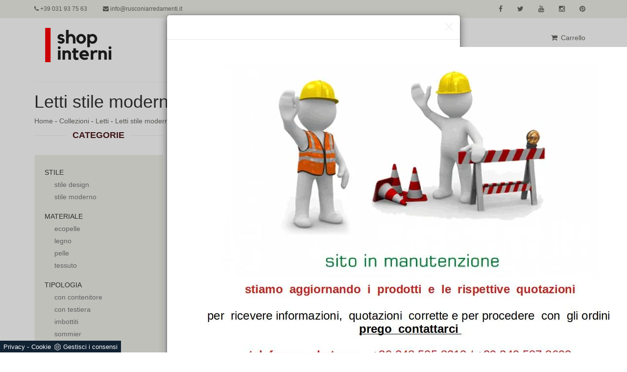

--- FILE ---
content_type: text/html; Charset=UTF-8
request_url: https://www.shopinterni.it/collezioni-letti-stile-moderno
body_size: 9093
content:
<!DOCTYPE html>
<html lang="it" prefix="og: https://ogp.me/ns#">
<head>
  
<meta charset="utf-8">
<meta name="viewport" content="width=device-width, initial-scale=1.0">
<meta name="description" content="Se cerchi tutte le composizioni di Letti in stile moderno, facci vista nel nostro negozio.">
<meta name="robots" content="index, follow">
<meta name="google-site-verification" content="lzQtfiZDP4uLfShpNpXjlZmHIRb6xe3_zJAAPCrmUhM" />

    <link rel="next" href="https://www.shopinterni.it/collezioni-letti-stile-moderno?pag=1" />
    <link rel="canonical" href="https://www.shopinterni.it/collezioni-letti-stile-moderno"/>
  
<title>Letti stile moderno</title>
<script type="application/ld+json">
{
 "@context": "http://schema.org",
 "@type": "BreadcrumbList",
 "itemListElement":
 [
  {
   "@type": "ListItem",
   "position": 1,
   "item":
   {
    "@id": "https://www.shopinterni.it/collezioni",
    "name": "Collezioni"
    }
  },
  {
   "@type": "ListItem",
  "position": 2,
  "item":
   {
     "@id": "https://www.shopinterni.it/collezioni/letti",
     "name": "Letti"
   }
  },
  {
   "@type": "ListItem",
  "position": 3,
  "item":
   {
     "@id": "https://www.shopinterni.it/collezioni-letti-stile-moderno",
     "name": "Letti stile moderno"
   }
  }
 ]
}
</script>
  
<link href="/@/grafiche/css/bootstrap.css" rel="stylesheet">
<link href="/@/grafiche/css/font-awesome.min.css" rel="stylesheet">
<link href="/@/grafiche/css/flexslider.css" rel="stylesheet">
<link href="/@/grafiche/css/prettyPhoto.css" rel="stylesheet">
<link href="/@/grafiche/css/price-range.css" rel="stylesheet">
<link href="/@/grafiche/css/animate.css" rel="stylesheet">
<link href="/194/css/style_m.css" rel="stylesheet">
<link href="/194/css/style.css" rel="stylesheet">
<link href="/@/grafiche/css/responsive.css" rel="stylesheet">
<!--[if lt IE 9]>
    <script src="/@/grafiche/js/html5shiv.js"></script>
    <![endif]-->
  
<link rel="shortcut icon" href="/194/imgs/favicon.ico">

<script>
  function resizeIframe(obj) {
    obj.style.height = obj.contentWindow.document.body.scrollHeight + 'px';
  }
</script>
  
<script src="/@/essentials/gtm-library.js"></script>
<script src="/@/essentials/essential.js"></script>
<script src="/@/essentials/facebookv1.js"></script>

<!-- script head -->
<script>
function okEssentialGTM() {
  const gAdsContainer = '##_gtm_container##',
        gAdsInitUrl = '##_gtm_init_config_url##',
        gAdsEveryPageContainer = '',
        gAdsTksPageContainer = '';

  if (gAdsContainer && gAdsInitUrl) {
//    gtmInit(gAdsInitUrl, gAdsContainer);
    gtmEveryPageContainer && gtmEveryPage(gAdsEveryPageContainer);
    gtmTksPageContainer && gtmThankTouPage(gAdsTksPageContainer);
  }
}

function okEssentialFb() {
  const fbPixelCode = '',
        fbPixelUrl = '';

  if (fbPixelCode && fbPixelUrl) {
    pixel(fbPixelCode, fbPixelUrl);
  }

}

function allowADV() {}

function allowConfort() {}

function allowAnal() {
  okEssentialGTM();
  okEssentialFb();
}

window.addEventListener('DOMContentLoaded', function () {
  const cookiePrelude = getCookie("CookieConsent"),
    ifAdv = cookiePrelude ? cookiePrelude.includes("adv") : true,
    ifConfort = cookiePrelude ? cookiePrelude.includes("confort") : true,
    ifAnal = cookiePrelude ? cookiePrelude.includes("performance") : true;

  !ifAdv && allowADV();
  !ifConfort && allowConfort();
  !ifAnal && allowAnal();

  // overlay on contact form submit
  holdOnOnSubmit();
})
</script>
<!-- fine script head -->
</head>
<body>
<!--BANNER COOKIE-->
<div class="bannerCookie"></div>
<script>var linguaSito = "it";</script>
<script src="/core/api/cookie/getCookie.min.js"></script>
<script src="/core/api/cookie/cookie.min.js"></script>
<script>
  var CookieConsent = getCookie("CookieConsent");
  if( CookieConsent ){
    var seAdv = CookieConsent.includes("adv");
    var seConfort = CookieConsent.includes("confort");
    var seAnal = CookieConsent.includes("performance");
  }else{
    var seAdv = true;
    var seConfort = true;
  }
  if( seAdv ){
    //NON VANNO ATTIVATI I COOKIE PUBBLICITARI
  }else{
    //VANNO ATTIVATI I COOKIE PUBBLICITARI
    siADV();
  }
  if( seConfort ){
    //NON VANNO ATTIVATI I COOKIE CONFORT
  }else{
    //VANNO ATTIVATI I COOKIE CONFORT
    siPerformance();
  }
  if( seAnal ){
    //NON VANNO ATTIVATI I COOKIE ANALITICI
  }else{
    //VANNO ATTIVATI I COOKIE ANALITICI
    siAnal();
  }
  function siPerformance(){
    
  };
  function siAnal(){
    
  };
  function siADV(){
   
  };
</script>
<!--FINE BANNER COOKIE--> 
  
<header id="header">
  <div class="header_top">
    <div class="container">
      <div class="row">
        <div class="col-sm-6">
          <div class="contactinfo">
            <ul class="nav nav-pills">
              <li><a href="tel:+39031937563"><i class="fa fa-phone"></i> +39 031 93 75 63</a></li>
              <li><a href="mailto:info@rusconiarredamenti.it"><i class="fa fa-envelope"></i> info@rusconiarredamenti.it</a></li>
            </ul>
          </div>
        </div>
        <div class="col-sm-6">
          <div class="social-icons pull-right">
            <ul class="nav navbar-nav">
              <li><a href="https://www.facebook.com/arredamentirusconi.it/" target="_blank"><i class="fa fa-facebook"></i></a></li>
              <li><a href="https://twitter.com/RusconiArreda" target="_blank"><i class="fa fa-twitter"></i></a></li>
              <li><a href="https://www.youtube.com/channel/UC47o-mrDEk0waVzkBLyIzLw/videos?sort=dd&view=0&shelf_id=0" target="_blank"><i class="fa fa-youtube"></i></a></li>
              <li><a href="https://www.instagram.com/rusconi_design_arredamenti/" target="_blank"><i class="fa fa-instagram"></i></a></li>
              <li><a href="https://it.pinterest.com/rusconidesign/" target="_blank"><i class="fa fa-pinterest"></i></a></li>
            </ul>
          </div>
        </div>
      </div>
    </div>
  </div>
  <div class="header-middle">
    <div class="container">
      <div class="row">
        <div class="col-xs-4">
          <div class="logo pull-left"> <a href="/"><img src="/194/imgs/logo.jpg" alt="Shop Interni" /></a> </div>
        </div>
        <div class="col-xs-8">
          <div class="shop-menu pull-right">
            <ul class="nav navbar-nav">
              <li><a href="/carrello.asp"><i class="fa fa-shopping-cart"></i> Carrello</a></li>
            </ul>
          </div>
          <div class="navbar-header">
            <button type="button" class="navbar-toggle" data-toggle="collapse" data-target=".navbar-collapse"> <span class="sr-only">Toggle navigation</span> <span class="icon-bar"></span> <span class="icon-bar"></span> <span class="icon-bar"></span> </button>
          </div>
          <div class="mainmenu pull-left collapse navbar-collapse">
            <ul class="nav navbar-nav navbar-right"><li class="dropdown dropdown-li"><a href="/collezioni" title="Collezioni" class="dropdown-link" >Collezioni</a>    <a class="dropdown-caret dropdown-toggle"  data-toggle="dropdown" href="#"><b class="caret"></b></a><ul class="dropdown-menu"><li><a  href="/collezioni/soggiorni" title="Soggiorni">Soggiorni</a></li> <li><a  href="/collezioni/tavoli" title="Tavoli">Tavoli</a></li> <li><a  href="/collezioni/sedie" title="Sedie">Sedie</a></li> <li><a  href="/collezioni/salotti" title="Salotti">Salotti</a></li> <li><a  href="/collezioni/armadi" title="Armadi">Armadi</a></li> <li><a  class="attiva_sez" href="/collezioni/letti" title="Letti">Letti</a></li> <li><a  href="/collezioni/comodini" title="Comodini">Comodini</a></li> <li><a  href="/collezioni/camerette" title="Camerette">Camerette</a></li> <li><a  href="/collezioni/arredo-bagno" title="Arredo bagno">Arredo bagno</a></li> <li><a  href="/collezioni/complementi" title="Complementi">Complementi</a></li> <li><a  href="/collezioni/materassi" title="Materassi">Materassi</a></li> <li><a  href="/collezioni/riscaldamento" title="Riscaldamento">Riscaldamento</a></li> <li><a  href="/collezioni/reti-letto" title="Reti letto">Reti letto</a></li> </ul></li><li class="dropdown dropdown-li"><a href="/contatti" title="Contatti" class="dropdown-link" >Contatti</a>    <a class="dropdown-caret dropdown-toggle"  data-toggle="dropdown" href="#"><b class="caret"></b></a></li><!--<input type="text" class="addsearch" value="Cerca"/>
<script type="text/javascript" src="https://addsearch.com/js/?key=2be4549edf6589db073036766d35e2cb&categories=0xwww.shopinterni.it"></script>--></ul>
          </div>
            
        </div>
      </div>
    </div>
  </div>
</header>

<section>
  <div class="container">
    <div class="row">
      <div class="col-sm-12">
        <h1>Letti stile moderno</h1>
        <p><a href="https://www.shopinterni.it#[link_home]#" title="rusconi_ecom">Home</a> - <span  ><a href="https://www.shopinterni.it/collezioni"  title="Collezioni">Collezioni</a> - <a href="https://www.shopinterni.it/collezioni/letti"  title="Letti">Letti</a> - <a href="https://www.shopinterni.it/collezioni-letti-stile-moderno"  title="Letti stile moderno">Letti stile moderno</a></p>
      </div>
    </div>
  </div>
</section>

<section>
  <div class="container">
    <div class="row">
      <div class="col-sm-3 testo-tag">
        <div class="left-sidebar">
          <h2>Categorie</h2>
          <div class="panel-group category-products tag_sezione" id="accordian">
            <ul class="nav navbar-nav navbar-right_tag">  <li class="dropdown_tag"><span class="dropdown-toggle elemento_attivo" data-toggle="dropdown" role="button" aria-expanded="false">Stile</span><ul class="dropdown-menu_tag"><li><a href="/collezioni-letti-stile-design" title="Letti stile design">stile design</a></li><li><a class="tag_attivo" href="/collezioni-letti-stile-moderno" title="Letti stile moderno">stile moderno</a></li></ul></li><li class="dropdown_tag"><span class="dropdown-toggle" data-toggle="dropdown" role="button" aria-expanded="false">Materiale</span><ul class="dropdown-menu_tag"><li><a href="/collezioni-letti-ecopelle" title="Letti ecopelle">ecopelle</a></li><li><a href="/collezioni-letti-legno" title="Letti legno">legno</a></li><li><a href="/collezioni-letti-pelle" title="Letti pelle">pelle</a></li><li><a href="/collezioni-letti-tessuto" title="Letti tessuto">tessuto</a></li></ul></li><li class="dropdown_tag"><span class="dropdown-toggle" data-toggle="dropdown" role="button" aria-expanded="false">Tipologia</span><ul class="dropdown-menu_tag"><li><a href="/collezioni-letti-con-contenitore" title="Letti con contenitore">con contenitore</a></li><li><a href="/collezioni-letti-con-testiera" title="Letti con testiera">con testiera</a></li><li><a href="/collezioni-letti-imbottiti" title="Letti imbottiti">imbottiti</a></li><li><a href="/collezioni-letti-sommier" title="Letti sommier">sommier</a></li></ul></li><li class="dropdown_tag"><span class="dropdown-toggle" data-toggle="dropdown" role="button" aria-expanded="false">Marca</span><ul class="dropdown-menu_tag"><li><a href="/collezioni-letti-doimo-cityline" title="Letti Doimo Cityline">Doimo Cityline</a></li><li><a href="/collezioni-letti-lecomfort" title="Letti LeComfort">LeComfort</a></li><li><a href="/collezioni-letti-tomasella" title="Letti Tomasella">Tomasella</a></li></ul></li><li class="dropdown_tag"><span class="dropdown-toggle" data-toggle="dropdown" role="button" aria-expanded="false">Misura</span><ul class="dropdown-menu_tag"><li><a href="/collezioni-letti-matrimoniali" title="Letti matrimoniali">matrimoniali</a></li><li><a href="/collezioni-letti-singoli" title="Letti singoli">singoli</a></li></ul></li></ul>
          </div>
        </div>
        <div class="col-sm-12 p_testo p_sezione_centro">
  <h2>Letti stile moderno</h2>
  <p>Da noi sarà l'occasione di avere a disposizione arredi attuali, proposte per <strong>Letti</strong> in <strong>stile moderno</strong>. La abitazione rispecchia l'animo di chi la abita. Siamo aperti:  e siamo chiusi . Troverai ,   0 in provincia di . Distribuiamo anche <strong>Letti</strong> in <strong>stile moderno</strong>. Se cerchi tutte le composizioni di <strong>Letti</strong> in <strong>stile moderno</strong>, facci vista nel nostro negozio. Per i tuoi progetti rivolgiti . E tu di che stile sei? Vieni da noi nel nostro negozio: è il posto giusto per incontrare i migliori store manager, che ti accompagneranno nella scelta dei mobili per la tua abitazione. Guarda con i nostri store manager il giusto stile per te, i giusti accostamenti, modelli per impreziosire la tua abitazione ideale. I store manager del nostro negozio ti accompagneranno nella progettazione dei tuoi spazi, assicurandoti anche un sicuro servizio di consegna e montaggio.</p>
</div>
      </div>
      <div class="col-sm-9 padding-right">
        <div class="col-md-12 col-sm-12"><ul class="page_nav"> <li><a  class="pag_attivo" href="/collezioni-letti-stile-moderno">1</a></li> <li><a   href="/collezioni-letti-stile-moderno?pag=1">2</a></li> <li><a   href="/collezioni-letti-stile-moderno?pag=2">3</a></li> <li><a   href="/collezioni-letti-stile-moderno?pag=3">4</a></li> <li><a   href="/collezioni-letti-stile-moderno?pag=4">5</a></li> <li><a   href="/collezioni-letti-stile-moderno?pag=5">6</a></li></ul></div>
        <div class="features_items">
          <div class="col-sm-6">
<div class="product-image-wrapper">
  <div class="single-products">
    <a href="/collezioni/letti/letto-krono" title="Letto Krono">
    <div class="productinfo text-center">
      <img  itemprop="image" class="img-responsive" src="/img/194/collezioni-letti-letto-krono_c2it_12300.webp" alt="Letto isngolo Krono Doimo Cityline"     width="399" height="280"  loading="lazy" /><link rel="preload" as="image" href="/img/194/collezioni-letti-letto-krono_c2it_12300.webp" />
      <h2>Letto Krono</h2>
      <p class="prezzo_basso">443,10<span style="float:right;color:green;font-size:14px;">disponibile</span> €</p>
      <p class="prezzo_intero">Invece di 553,88 €</p>
      <p class="sconto_percentuale">-20%</p>
      <p class="sconto_effettuato">Risparmi 110,78 €</p>
      <p class="marca">Prodotto da Doimo Cityline</p>
      <div class="divider"></div>
      <p class="descrizione_interna">Le offerte di Doimo Cityline, tra cui il Letto, vi compiaceranno se cercate articoli dei più noti brand per la camera. I Letti singoli in legno  ...</p>
      <a href="/collezioni/letti/letto-krono" class="btn btn-default add-to-cart"><i class="fa fa-angle-double-right"></i>Scopri di più</a>
    </div>
    </a>
  </div>
</div>
</div><div class="col-sm-6">
<div class="product-image-wrapper">
  <div class="single-products">
    <a href="/collezioni/letti/letto-singolo-metro" title="Letto singolo Metrò">
    <div class="productinfo text-center">
      <img  itemprop="image" class="img-responsive" src="/img/194/collezioni-letti-letto-singolo-metro_c2it_12288.webp" alt="Letto singolo Metrò Doimo Cityline"     width="399" height="280"  loading="lazy" /><link rel="preload" as="image" href="/img/194/collezioni-letti-letto-singolo-metro_c2it_12288.webp" />
      <h2>Letto singolo Metrò</h2>
      <p class="prezzo_basso">869,62<span style="float:right;color:green;font-size:14px;">disponibile</span> €</p>
      <p class="prezzo_intero">Invece di 1.087,02 €</p>
      <p class="sconto_percentuale">-20%</p>
      <p class="sconto_effettuato">Risparmi 217,40 €</p>
      <p class="marca">Prodotto da Doimo Cityline</p>
      <div class="divider"></div>
      <p class="descrizione_interna">Con i Letti singoli in ecopelle di Doimo Cityline, tra cui il Letto isngolo Metrò Doimo Cityline, disporrete di un pezzo di arredo bello e assai  ...</p>
      <a href="/collezioni/letti/letto-singolo-metro" class="btn btn-default add-to-cart"><i class="fa fa-angle-double-right"></i>Scopri di più</a>
    </div>
    </a>
  </div>
</div>
</div><div class="col-sm-6">
<div class="product-image-wrapper">
  <div class="single-products">
    <a href="/collezioni/letti/letto-tender" title="Letto Tender">
    <div class="productinfo text-center">
      <img  itemprop="image" class="img-responsive" src="/img/194/collezioni-letti-letto-tender_c2it_12251.webp" alt="Letto Tender Doimo Cityline"     width="399" height="280"  loading="lazy" /><link rel="preload" as="image" href="/img/194/collezioni-letti-letto-tender_c2it_12251.webp" />
      <h2>Letto Tender</h2>
      <p class="prezzo_basso">650,99<span style="float:right;color:green;font-size:14px;">disponibile</span> €</p>
      <p class="prezzo_intero">Invece di 813,74 €</p>
      <p class="sconto_percentuale">-20%</p>
      <p class="sconto_effettuato">Risparmi 162,75 €</p>
      <p class="marca">Prodotto da Doimo Cityline</p>
      <div class="divider"></div>
      <p class="descrizione_interna">I Letti in stile moderno realizzati in legno donano alla vostra camera un tocco di stile. Con i Letti matrimoniali in legno di Doimo Cityline, tra  ...</p>
      <a href="/collezioni/letti/letto-tender" class="btn btn-default add-to-cart"><i class="fa fa-angle-double-right"></i>Scopri di più</a>
    </div>
    </a>
  </div>
</div>
</div><div class="col-sm-6">
<div class="product-image-wrapper">
  <div class="single-products">
    <a href="/collezioni/letti/letto-felix" title="Letto Felix">
    <div class="productinfo text-center">
      <img  itemprop="image" class="img-responsive" src="/img/194/collezioni-letti-letto-felix_c2it_12242.webp" alt="Letto Felix Doimo Cityline"     width="399" height="280"  loading="lazy" /><link rel="preload" as="image" href="/img/194/collezioni-letti-letto-felix_c2it_12242.webp" />
      <h2>Letto Felix</h2>
      <p class="prezzo_basso">613,90<span style="float:right;color:green;font-size:14px;">disponibile</span> €</p>
      <p class="prezzo_intero">Invece di 767,38 €</p>
      <p class="sconto_percentuale">-20%</p>
      <p class="sconto_effettuato">Risparmi 153,48 €</p>
      <p class="marca">Prodotto da Doimo Cityline</p>
      <div class="divider"></div>
      <p class="descrizione_interna">In una camera in stile moderno, trova spazio il Letto Felix Doimo Cityline fa per te. I Letti in stile moderno realizzati in legno donano alla vostra  ...</p>
      <a href="/collezioni/letti/letto-felix" class="btn btn-default add-to-cart"><i class="fa fa-angle-double-right"></i>Scopri di più</a>
    </div>
    </a>
  </div>
</div>
</div><div class="col-sm-6">
<div class="product-image-wrapper">
  <div class="single-products">
    <a href="/collezioni/letti/letto-paris" title="Letto Paris">
    <div class="productinfo text-center">
      <img  itemprop="image" class="img-responsive" src="/img/194/collezioni-letti-letto-paris_c2it_12245.webp" alt="Letto Paris Doimo CityLine"     width="399" height="280"  loading="lazy" /><link rel="preload" as="image" href="/img/194/collezioni-letti-letto-paris_c2it_12245.webp" />
      <h2>Letto Paris</h2>
      <p class="prezzo_basso">1.073,60<span style="float:right;color:green;font-size:14px;">disponibile</span> €</p>
      <p class="prezzo_intero">Invece di 1.342,00 €</p>
      <p class="sconto_percentuale">-20%</p>
      <p class="sconto_effettuato">Risparmi 268,40 €</p>
      <p class="marca">Prodotto da Doimo Cityline</p>
      <div class="divider"></div>
      <p class="descrizione_interna">Tra i Letti matrimoniali di Doimo Cityline, il Letto Paris vi garantirà il buon riposo. Tra i Letti matrimoniali, il Letto Paris Doimo Cityline vi  ...</p>
      <a href="/collezioni/letti/letto-paris" class="btn btn-default add-to-cart"><i class="fa fa-angle-double-right"></i>Scopri di più</a>
    </div>
    </a>
  </div>
</div>
</div><div class="col-sm-6">
<div class="product-image-wrapper">
  <div class="single-products">
    <a href="/collezioni/letti/letto-florence" title="Letto Florence">
    <div class="productinfo text-center">
      <img  itemprop="image" class="img-responsive" src="/img/194/collezioni-letti-letto-florence_c2it_12232.webp" alt="Letto Florence Doimo Cityline"     width="399" height="280"  loading="lazy" /><link rel="preload" as="image" href="/img/194/collezioni-letti-letto-florence_c2it_12232.webp" />
      <h2>Letto Florence</h2>
      <p class="prezzo_basso">1.350,78<span style="float:right;color:green;font-size:14px;">disponibile</span> €</p>
      <p class="prezzo_intero">Invece di 1.688,48 €</p>
      <p class="sconto_percentuale">-20%</p>
      <p class="sconto_effettuato">Risparmi 337,70 €</p>
      <p class="marca">Prodotto da Doimo Cityline</p>
      <div class="divider"></div>
      <p class="descrizione_interna">Con i Letti in ecopelle della marca Doimo Cityline, tra cui il Letto Florence, farete della camera da letto un luogo ammobiliato con raffinatezza. I  ...</p>
      <a href="/collezioni/letti/letto-florence" class="btn btn-default add-to-cart"><i class="fa fa-angle-double-right"></i>Scopri di più</a>
    </div>
    </a>
  </div>
</div>
</div><div class="col-sm-6">
<div class="product-image-wrapper">
  <div class="single-products">
    <a href="/collezioni/letti/letto-manhattan" title="Letto Manhattan">
    <div class="productinfo text-center">
      <img  itemprop="image" class="img-responsive" src="/img/194/collezioni-letti-letto-manhattan_c2it_12225.webp" alt="Letto Manhattan Doimo Cityline"     width="399" height="280"  loading="lazy" /><link rel="preload" as="image" href="/img/194/collezioni-letti-letto-manhattan_c2it_12225.webp" />
      <h2>Letto Manhattan</h2>
      <p class="prezzo_basso">1.582,10<span style="float:right;color:green;font-size:14px;">disponibile</span> €</p>
      <p class="prezzo_intero">Invece di 1.977,62 €</p>
      <p class="sconto_percentuale">-20%</p>
      <p class="sconto_effettuato">Risparmi 395,52 €</p>
      <p class="marca">Prodotto da Doimo Cityline</p>
      <div class="divider"></div>
      <p class="descrizione_interna">Nella camera i Letti sono i protagonisti dell’arredamento. Con i Letti in pelle del marchio Doimo Cityline, tra cui il Letto Manhattan, renderete la  ...</p>
      <a href="/collezioni/letti/letto-manhattan" class="btn btn-default add-to-cart"><i class="fa fa-angle-double-right"></i>Scopri di più</a>
    </div>
    </a>
  </div>
</div>
</div><div class="col-sm-6">
<div class="product-image-wrapper">
  <div class="single-products">
    <a href="/collezioni/letti/letto-design" title="Letto Design">
    <div class="productinfo text-center">
      <img  itemprop="image" class="img-responsive" src="/img/194/collezioni-letti-letto-design_c2it_12224.webp" alt="Letto Design Doimo Cityline"     width="399" height="280"  loading="lazy" /><link rel="preload" as="image" href="/img/194/collezioni-letti-letto-design_c2it_12224.webp" />
      <h2>Letto Design</h2>
      <p class="prezzo_basso">919,39<span style="float:right;color:green;font-size:14px;">disponibile</span> €</p>
      <p class="prezzo_intero">Invece di 1.149,24 €</p>
      <p class="sconto_percentuale">-20%</p>
      <p class="sconto_effettuato">Risparmi 229,85 €</p>
      <p class="marca">Prodotto da Doimo Cityline</p>
      <div class="divider"></div>
      <p class="descrizione_interna">I Letti matrimoniali con testiera in ecopelle di Doimo Cityline sono mobili belli e utili per la camera. Sicurezza e comfort sono gli ingredienti che  ...</p>
      <a href="/collezioni/letti/letto-design" class="btn btn-default add-to-cart"><i class="fa fa-angle-double-right"></i>Scopri di più</a>
    </div>
    </a>
  </div>
</div>
</div><div class="col-sm-6">
<div class="product-image-wrapper">
  <div class="single-products">
    <a href="/collezioni/letti/letto-perla" title="Letto Perla">
    <div class="productinfo text-center">
      <img  itemprop="image" class="img-responsive" src="/img/194/collezioni-letti-letto-perla_c2it_12156.webp" alt="Letto LeComfort vista"     width="399" height="280"  loading="lazy" /><link rel="preload" as="image" href="/img/194/collezioni-letti-letto-perla_c2it_12156.webp" />
      <h2>Letto Perla</h2>
      <p class="prezzo_basso">936,96<span style="float:right;color:green;font-size:14px;">disponibile</span> €</p>
      <p class="prezzo_intero">Invece di 1.171,20 €</p>
      <p class="sconto_percentuale">-20%</p>
      <p class="sconto_effettuato">Risparmi 234,24 €</p>
      <p class="marca">Prodotto da LeComfort</p>
      <div class="divider"></div>
      <p class="descrizione_interna">I Letti matrimoniali imbottiti in tessuto di LeComfort sono mobili belli e utili per la camera. Sicurezza e comfort sono gli aspetti che connotano i  ...</p>
      <a href="/collezioni/letti/letto-perla" class="btn btn-default add-to-cart"><i class="fa fa-angle-double-right"></i>Scopri di più</a>
    </div>
    </a>
  </div>
</div>
</div><div class="col-sm-6">
<div class="product-image-wrapper">
  <div class="single-products">
    <a href="/collezioni/letti/letto-lara" title="Letto Lara">
    <div class="productinfo text-center">
      <img  itemprop="image" class="img-responsive" src="/img/194/collezioni-letti-letto-lara_c2it_12143.webp" alt="Letto LeComfort davanti"     width="399" height="280"  loading="lazy" /><link rel="preload" as="image" href="/img/194/collezioni-letti-letto-lara_c2it_12143.webp" />
      <h2>Letto Lara</h2>
      <p class="prezzo_basso">836,43<span style="float:right;color:green;font-size:14px;">disponibile</span> €</p>
      <p class="prezzo_intero">Invece di 1.045,54 €</p>
      <p class="sconto_percentuale">-20%</p>
      <p class="sconto_effettuato">Risparmi 209,11 €</p>
      <p class="marca">Prodotto da LeComfort</p>
      <div class="divider"></div>
      <p class="descrizione_interna">Potrai scoprire la vasta offerta di Letti con testiera in tessuto del brand LeComfort nel nostro esposizione. Affidabilità e comfort sono gli  ...</p>
      <a href="/collezioni/letti/letto-lara" class="btn btn-default add-to-cart"><i class="fa fa-angle-double-right"></i>Scopri di più</a>
    </div>
    </a>
  </div>
</div>
</div><div class="col-sm-6">
<div class="product-image-wrapper">
  <div class="single-products">
    <a href="/collezioni/letti/letto-metropolitan" title="Letto Metropolitan">
    <div class="productinfo text-center">
      <img  itemprop="image" class="img-responsive" src="/img/194/collezioni-letti-letto-metropolitan_c2it_12150.webp" alt="Letto LeComfort vista"     width="399" height="280"  loading="lazy" /><link rel="preload" as="image" href="/img/194/collezioni-letti-letto-metropolitan_c2it_12150.webp" />
      <h2>Letto Metropolitan</h2>
      <p class="prezzo_basso">679,30<span style="float:right;color:green;font-size:14px;">disponibile</span> €</p>
      <p class="prezzo_intero">Invece di 849,12 €</p>
      <p class="sconto_percentuale">-20%</p>
      <p class="sconto_effettuato">Risparmi 169,82 €</p>
      <p class="marca">Prodotto da LeComfort</p>
      <div class="divider"></div>
      <p class="descrizione_interna">In una zona notte in stile moderno, trova spazio il Letto LeComfort Metropolitan fa per te. Con i Letti matrimoniali in pelle di LeComfort, tra cui  ...</p>
      <a href="/collezioni/letti/letto-metropolitan" class="btn btn-default add-to-cart"><i class="fa fa-angle-double-right"></i>Scopri di più</a>
    </div>
    </a>
  </div>
</div>
</div><div class="col-sm-6">
<div class="product-image-wrapper">
  <div class="single-products">
    <a href="/collezioni/letti/letto-java" title="Letto Java">
    <div class="productinfo text-center">
      <img  itemprop="image" class="img-responsive" src="/img/194/collezioni-letti-letto-java_c2it_12139.webp" alt="Letto LeComfort vista"     width="399" height="280"  loading="lazy" /><link rel="preload" as="image" href="/img/194/collezioni-letti-letto-java_c2it_12139.webp" />
      <h2>Letto Java</h2>
      <p class="prezzo_basso">902,80<span style="float:right;color:green;font-size:14px;">disponibile</span> €</p>
      <p class="prezzo_intero">Invece di 1.128,50 €</p>
      <p class="sconto_percentuale">-20%</p>
      <p class="sconto_effettuato">Risparmi 225,70 €</p>
      <p class="marca">Prodotto da LeComfort</p>
      <div class="divider"></div>
      <p class="descrizione_interna">I Letti imbottiti di LeComfort che troverete nel nostro centro espositivo personalizzano la vostra zona notte. I Letti imbottiti di LeComfort che  ...</p>
      <a href="/collezioni/letti/letto-java" class="btn btn-default add-to-cart"><i class="fa fa-angle-double-right"></i>Scopri di più</a>
    </div>
    </a>
  </div>
</div>
</div>
        </div>
        <div class="col-md-12 col-sm-12"><ul class="page_nav"> <li><a  class="pag_attivo" href="/collezioni-letti-stile-moderno">1</a></li> <li><a   href="/collezioni-letti-stile-moderno?pag=1">2</a></li> <li><a   href="/collezioni-letti-stile-moderno?pag=2">3</a></li> <li><a   href="/collezioni-letti-stile-moderno?pag=3">4</a></li> <li><a   href="/collezioni-letti-stile-moderno?pag=4">5</a></li> <li><a   href="/collezioni-letti-stile-moderno?pag=5">6</a></li></ul></div>
      </div>
    </div>
  </div>
</section>

<footer id="footer">
  <div class="footer-bottom">
    <div class="container">
      <div class="row">
        <p class="pull-left">Arredamenti Rusconi S.n.c. - Via Europa 5, 22070 Cirimido (Como) - P.Iva 02520000130</p>
        <p class="pull-right"><a href="/privacy" title="Privacy Policy">Privacy Policy</a></p>
      </div>
    </div>
  </div>
</footer>

<script src="/@/grafiche/js/jquery.js"></script> 
<script src="/@/grafiche/js/bootstrap.min.js"></script> 
<script src="/@/grafiche/js/jquery.scrollUp.min.js"></script> 
<script src="/@/grafiche/js/price-range.js"></script> 
<script src="/@/grafiche/js/jquery.prettyPhoto.js"></script> 
<script src="/@/grafiche/js/main.js"></script>
<script src='https://www.google.com/recaptcha/api.js'></script>
<!-- Load the flexslider -->
<script src="/@/grafiche/js/jquery.flexslider-min.js"></script> 
<script type="text/javascript" charset="utf-8">
  $(window).load(function() {
    $('.flexslider').flexslider({
          animation: "fade",  // slide or fade
          controlsContainer: ".flex-container" // the container that holds the flexslider
    });
  });
</script>


<!-- tag_ricerca -->

<script src="/@/js-css/js/js.cookie.min.js"></script>

<script>

  $(document).ready(function(){

    var noBanner = Cookies.get("pubBanner");

    var visBanner = Cookies.get("visBanner");

    if( !visBanner ){

      visBanner = 1;

    }else{

      visBanner = parseInt(visBanner);

      visBanner = visBanner + 1;

    }

    console.log(visBanner);

    if( noBanner == "stop" ){

    }else{

        if( visBanner <=  20 && getCookie("CookieConsent") ){

      $.getScript("/@/js-css/js/popup.js");

      Cookies.set('visBanner', visBanner,{ expires: 1});

      Cookies.set('pubBanner', 'stop',{ expires: 1/1440});

        }

    }

  });

</script>



<div class="modal mbr-popup cid-rQRPdeZl2a fade" tabindex="-1" role="dialog" data-on-timer-delay="1" data-overlay-color="FFFFFF" data-overlay-opacity="0.2" id="mbr-popup-0" aria-hidden="true">

  <div class="modal-dialog modal-dialog-centered" role="document">

    <div class="modal-content">

      <div class="modal-header p-2">

        <button type="button" class="close" data-dismiss="modal" aria-label="Close">

        <svg version="1.1" xmlns="http://www.w3.org/2000/svg" width="15" height="15" viewBox="0 0 32 32" fill="currentColor">

          <path d="M31.797 0.191c-0.264-0.256-0.686-0.25-0.942 0.015l-13.328 13.326c-0.598 0.581 0.342 1.543 0.942 0.942l13.328-13.326c0.27-0.262 0.27-0.695 0-0.957zM14.472 17.515c-0.264-0.256-0.686-0.25-0.942 0.015l-13.328 13.326c-0.613 0.595 0.34 1.562 0.942 0.942l13.328-13.326c0.27-0.262 0.27-0.695 0-0.957zM1.144 0.205c-0.584-0.587-1.544 0.336-0.942 0.942l30.654 30.651c0.613 0.625 1.563-0.325 0.942-0.942z"></path>

        </svg>

        </button>

      </div>

      <div class="modal-body p-0">

        <div>

          <div class="card-img mbr-figure"> <a href="https://www.shopinterni.it/" target="_blank"><img class="img-fluid d-block mx-auto" src="https://www.shopinterni.it/194/imgs/sito.webp" alt="" title=""></a> </div>

        </div>

      </div>

    </div>

  </div>

</div><script>
function getCookie(e) { for (var o = document.cookie.split(";"), t = 0; t < o.length; t++) { var n = o[t].split("="); if (e == n[0].trim()) return decodeURIComponent(n[1]) } return null };
// Set a Cookie
function setCookie(cName, cValue, expDays) {
  let date = new Date();
  date.setTime(date.getTime() + (expDays * 24 * 60 * 60 * 1000));
  const expires = "expires=" + date.toUTCString();
  document.cookie = cName + "=" + cValue + "; " + expires + "; path=/";
}

async function fetchHttp(url = "", method) {
  const response = await fetch(url, { method: method });
  return response;
}


let iputente = getCookie("iputente")

if (!iputente) {
  fetchHttp("/core/ip.asp", "GET").then((response) => response.text())
    .then((text) => {
      iputente = text;
      setCookie('iputente', iputente, 120);
    });

};

const apeUrl = '/core/api/master.asp?crypt=/collezioni-letti-stile-moderno||www.shopinterni.it||||rusconi_ecom||14/01/2026 09:30:45||';



var async_load_js = function (url, callback) {

  var js = document.createElement('script');
  js.type = 'text/javascript';
  js.async = 'true';
  js.src = url;
  js.onload = js.onreadystatechange = function () {

    var rs = this.readyState;
    if (rs && rs != 'complete' && rs != 'loaded') return;
    try { callback.apply() } catch (e) { }
  };

  document.body.appendChild(js);
};


function miacallback() {
  // codice callback
}

async_load_js(apeUrl + iputente, function () { miacallback() });
</script>
</body>
</html>

--- FILE ---
content_type: text/html
request_url: https://www.shopinterni.it/core/ip.asp
body_size: 124
content:
3.15.228.151

--- FILE ---
content_type: text/css
request_url: https://www.shopinterni.it/@/grafiche/css/animate.css
body_size: 7822
content:
@charset "UTF-8"; 

body{-webkit-backface-visibility:hidden}
.animated{-webkit-animation-duration:1.3s;  -moz-animation-duration:1.3s;  -o-animation-duration:1.3s;  animation-duration:1.3s; -webkit-animation-fill-mode:both;  -moz-animation-fill-mode:both;  -o-animation-fill-mode:both;  animation-fill-mode:both}

.animated.hinge{-webkit-animation-duration:2s;  -moz-animation-duration:2s;  -o-animation-duration:2s;  animation-duration:2s}

@-webkit-keyframes flash{0%,50%,100%{opacity:1}
25%, 75%{opacity:0}
}

@-moz-keyframes flash{0%,50%,100%{opacity:1}
25%, 75%{opacity:0}
}

@-o-keyframes flash{0%,50%,100%{opacity:1}
25%, 75%{opacity:0}
}

@keyframes flash{0%,50%,100%{opacity:1}
25%, 75%{opacity:0}
}

.animated.flash{-webkit-animation-name:flash; -moz-animation-name:flash; -o-animation-name:flash; animation-name:flash}
@-webkit-keyframes shake{0%,100%{-webkit-transform:translateX(0)}
10%, 30%, 50%, 70%, 90%{-webkit-transform:translateX(-10px)}
20%, 40%, 60%, 80%{-webkit-transform:translateX(10px)}
}

@-moz-keyframes shake{0%,100%{-moz-transform:translateX(0)}
10%, 30%, 50%, 70%, 90%{-moz-transform:translateX(-10px)}
20%, 40%, 60%, 80%{-moz-transform:translateX(10px)}
}

@-o-keyframes shake{0%,100%{-o-transform:translateX(0)}
10%, 30%, 50%, 70%, 90%{-o-transform:translateX(-10px)}
20%, 40%, 60%, 80%{-o-transform:translateX(10px)}
}

@keyframes shake{0%,100%{transform:translateX(0)}
10%, 30%, 50%, 70%, 90%{transform:translateX(-10px)}
20%, 40%, 60%, 80%{transform:translateX(10px)}
}

.animated.shake{-webkit-animation-name:shake; -moz-animation-name:shake; -o-animation-name:shake; animation-name:shake}
@-webkit-keyframes bounce{0%,20%,50%,80%,100%{-webkit-transform:translateY(0)}
40%{-webkit-transform:translateY(-30px)}
60%{-webkit-transform:translateY(-15px)}
}

@-moz-keyframes bounce{0%,20%,50%,80%,100%{-moz-transform:translateY(0)}
40%{-moz-transform:translateY(-30px)}
60%{-moz-transform:translateY(-15px)}
}

@-o-keyframes bounce{0%,20%,50%,80%,100%{-o-transform:translateY(0)}
40%{-o-transform:translateY(-30px)}
60%{-o-transform:translateY(-15px)}
}
@keyframes bounce{0%,20%,50%,80%,100%{transform:translateY(0)}
40%{transform:translateY(-30px)}
60%{transform:translateY(-15px)}
}

.animated.bounce{-webkit-animation-name:bounce; -moz-animation-name:bounce; -o-animation-name:bounce; animation-name:bounce}
@-webkit-keyframes tada{0%{-webkit-transform:scale(1)}
10%, 20%{-webkit-transform:scale(0.9) rotate(-3deg)}
30%, 50%, 70%, 90%{-webkit-transform:scale(1.1) rotate(3deg)}
40%, 60%, 80%{-webkit-transform:scale(1.1) rotate(-3deg)}
100%{-webkit-transform:scale(1) rotate(0)}
}

@-moz-keyframes tada{0%{-moz-transform:scale(1)}
10%, 20%{-moz-transform:scale(0.9) rotate(-3deg)}
30%, 50%, 70%, 90%{-moz-transform:scale(1.1) rotate(3deg)}
40%, 60%, 80%{-moz-transform:scale(1.1) rotate(-3deg)}
100%{-moz-transform:scale(1) rotate(0)}
}

@-o-keyframes tada{0%{-o-transform:scale(1)}
10%, 20%{-o-transform:scale(0.9) rotate(-3deg)}
30%, 50%, 70%, 90%{-o-transform:scale(1.1) rotate(3deg)}
40%, 60%, 80%{-o-transform:scale(1.1) rotate(-3deg)}
100%{-o-transform:scale(1) rotate(0)}
}

@keyframes tada{0%{transform:scale(1)}
10%, 20%{transform:scale(0.9) rotate(-3deg)}
30%, 50%, 70%, 90%{transform:scale(1.1) rotate(3deg)}
40%, 60%, 80%{transform:scale(1.1) rotate(-3deg)}
100%{transform:scale(1) rotate(0)}
}

.animated.tada{-webkit-animation-name:tada; -moz-animation-name:tada; -o-animation-name:tada; animation-name:tada}
@-webkit-keyframes swing{20%,40%,60%,80%,100%{-webkit-transform-origin:top center}
20%{-webkit-transform:rotate(15deg)}
40%{-webkit-transform:rotate(-10deg)}
60%{-webkit-transform:rotate(5deg)}
80%{-webkit-transform:rotate(-5deg)}
100%{-webkit-transform:rotate(0deg)}
}

@-moz-keyframes swing{20%{-moz-transform:rotate(15deg)}
40%{-moz-transform:rotate(-10deg)}
60%{-moz-transform:rotate(5deg)}
80%{-moz-transform:rotate(-5deg)}
100%{-moz-transform:rotate(0deg)}
}

@-o-keyframes swing{20%{-o-transform:rotate(15deg)}
40%{-o-transform:rotate(-10deg)}
60%{-o-transform:rotate(5deg)}
80%{-o-transform:rotate(-5deg)}
100%{-o-transform:rotate(0deg)}
}

@keyframes swing{20%{transform:rotate(15deg)}
40%{transform:rotate(-10deg)}
60%{transform:rotate(5deg)}
80%{transform:rotate(-5deg)}
100%{transform:rotate(0deg)}
}

.animated.swing{-webkit-transform-origin:top center; -moz-transform-origin:top center; -o-transform-origin:top center; transform-origin:top center; -webkit-animation-name:swing; -moz-animation-name:swing; -o-animation-name:swing; animation-name:swing}

@-webkit-keyframes wobble{ 0%{-webkit-transform:translateX(0%)}
 15%{-webkit-transform:translateX(-25%) rotate(-5deg)}
 30%{-webkit-transform:translateX(20%) rotate(3deg)}
 45%{-webkit-transform:translateX(-15%) rotate(-3deg)}
 60%{-webkit-transform:translateX(10%) rotate(2deg)}
 75%{-webkit-transform:translateX(-5%) rotate(-1deg)}
 100%{-webkit-transform:translateX(0%)}
}

@-moz-keyframes wobble{ 0%{-moz-transform:translateX(0%)}
 15%{-moz-transform:translateX(-25%) rotate(-5deg)}
 30%{-moz-transform:translateX(20%) rotate(3deg)}
 45%{-moz-transform:translateX(-15%) rotate(-3deg)}
 60%{-moz-transform:translateX(10%) rotate(2deg)}
 75%{-moz-transform:translateX(-5%) rotate(-1deg)}
 100%{-moz-transform:translateX(0%)}
}

@-o-keyframes wobble{ 0%{-o-transform:translateX(0%)}
 15%{-o-transform:translateX(-25%) rotate(-5deg)}
 30%{-o-transform:translateX(20%) rotate(3deg)}
 45%{-o-transform:translateX(-15%) rotate(-3deg)}
 60%{-o-transform:translateX(10%) rotate(2deg)}
 75%{-o-transform:translateX(-5%) rotate(-1deg)}
 100%{-o-transform:translateX(0%)}
}

@keyframes wobble{ 0%{transform:translateX(0%)}
 15%{transform:translateX(-25%) rotate(-5deg)}
 30%{transform:translateX(20%) rotate(3deg)}
 45%{transform:translateX(-15%) rotate(-3deg)}
 60%{transform:translateX(10%) rotate(2deg)}
 75%{transform:translateX(-5%) rotate(-1deg)}
 100%{transform:translateX(0%)}
}

.animated.wobble{-webkit-animation-name:wobble; -moz-animation-name:wobble; -o-animation-name:wobble; animation-name:wobble}

@-webkit-keyframes pulse{ 0%{-webkit-transform:scale(1)}
50%{-webkit-transform:scale(1.1)}
 100%{-webkit-transform:scale(1)}
}
@-moz-keyframes pulse{ 0%{-moz-transform:scale(1)}
50%{-moz-transform:scale(1.1)}
 100%{-moz-transform:scale(1)}
}
@-o-keyframes pulse{ 0%{-o-transform:scale(1)}
50%{-o-transform:scale(1.1)}
 100%{-o-transform:scale(1)}
}
@keyframes pulse{ 0%{transform:scale(1)}
50%{transform:scale(1.1)}
 100%{transform:scale(1)}
}

.animated.pulse{-webkit-animation-name:pulse; -moz-animation-name:pulse; -o-animation-name:pulse; animation-name:pulse}
@-webkit-keyframes flip{0%{-webkit-transform:perspective(400px) rotateY(0); -webkit-animation-timing-function:ease-out}
40%{-webkit-transform:perspective(400px) translateZ(150px) rotateY(170deg); -webkit-animation-timing-function:ease-out}
50%{-webkit-transform:perspective(400px) translateZ(150px) rotateY(190deg) scale(1); -webkit-animation-timing-function:ease-in}
80%{-webkit-transform:perspective(400px) rotateY(360deg) scale(.95); -webkit-animation-timing-function:ease-in}
100%{-webkit-transform:perspective(400px) scale(1); -webkit-animation-timing-function:ease-in}
}
@-moz-keyframes flip{0%{-moz-transform:perspective(400px) rotateY(0); -moz-animation-timing-function:ease-out}
40%{-moz-transform:perspective(400px) translateZ(150px) rotateY(170deg); -moz-animation-timing-function:ease-out}
50%{-moz-transform:perspective(400px) translateZ(150px) rotateY(190deg) scale(1); -moz-animation-timing-function:ease-in}
80%{-moz-transform:perspective(400px) rotateY(360deg) scale(.95); -moz-animation-timing-function:ease-in}
100%{-moz-transform:perspective(400px) scale(1); -moz-animation-timing-function:ease-in}
}
@-o-keyframes flip{0%{-o-transform:perspective(400px) rotateY(0); -o-animation-timing-function:ease-out}
40%{-o-transform:perspective(400px) translateZ(150px) rotateY(170deg); -o-animation-timing-function:ease-out}
50%{-o-transform:perspective(400px) translateZ(150px) rotateY(190deg) scale(1); -o-animation-timing-function:ease-in}
80%{-o-transform:perspective(400px) rotateY(360deg) scale(.95); -o-animation-timing-function:ease-in}
100%{-o-transform:perspective(400px) scale(1); -o-animation-timing-function:ease-in}
}
@keyframes flip{0%{transform:perspective(400px) rotateY(0); animation-timing-function:ease-out}
40%{transform:perspective(400px) translateZ(150px) rotateY(170deg); animation-timing-function:ease-out}
50%{transform:perspective(400px) translateZ(150px) rotateY(190deg) scale(1); animation-timing-function:ease-in}
80%{transform:perspective(400px) rotateY(360deg) scale(.95); animation-timing-function:ease-in}
100%{transform:perspective(400px) scale(1); animation-timing-function:ease-in}
}

.animated.flip{-webkit-backface-visibility:visible !important; -webkit-animation-name:flip; -moz-backface-visibility:visible !important; -moz-animation-name:flip; -o-backface-visibility:visible !important; -o-animation-name:flip; backface-visibility:visible !important; animation-name:flip}
@-webkit-keyframes flipInX{ 0%{ -webkit-transform:perspective(400px) rotateX(90deg);  opacity:0}
 
 40%{ -webkit-transform:perspective(400px) rotateX(-10deg)}
 
 70%{ -webkit-transform:perspective(400px) rotateX(10deg)}
 
 100%{ -webkit-transform:perspective(400px) rotateX(0deg);  opacity:1}
}
@-moz-keyframes flipInX{ 0%{ -moz-transform:perspective(400px) rotateX(90deg);  opacity:0}
 
 40%{ -moz-transform:perspective(400px) rotateX(-10deg)}
 
 70%{ -moz-transform:perspective(400px) rotateX(10deg)}
 
 100%{ -moz-transform:perspective(400px) rotateX(0deg);  opacity:1}
}
@-o-keyframes flipInX{ 0%{ -o-transform:perspective(400px) rotateX(90deg);  opacity:0}
 
 40%{ -o-transform:perspective(400px) rotateX(-10deg)}
 
 70%{ -o-transform:perspective(400px) rotateX(10deg)}
 
 100%{ -o-transform:perspective(400px) rotateX(0deg);  opacity:1}
}
@keyframes flipInX{ 0%{ transform:perspective(400px) rotateX(90deg);  opacity:0}
 
 40%{ transform:perspective(400px) rotateX(-10deg)}
 
 70%{ transform:perspective(400px) rotateX(10deg)}
 
 100%{ transform:perspective(400px) rotateX(0deg);  opacity:1}
}

.animated.flipInX{-webkit-backface-visibility:visible !important; -webkit-animation-name:flipInX; -moz-backface-visibility:visible !important; -moz-animation-name:flipInX; -o-backface-visibility:visible !important; -o-animation-name:flipInX; backface-visibility:visible !important; animation-name:flipInX}
@-webkit-keyframes flipOutX{ 0%{ -webkit-transform:perspective(400px) rotateX(0deg);  opacity:1}
100%{ -webkit-transform:perspective(400px) rotateX(90deg);  opacity:0}
}

@-moz-keyframes flipOutX{ 0%{ -moz-transform:perspective(400px) rotateX(0deg);  opacity:1}
100%{ -moz-transform:perspective(400px) rotateX(90deg);  opacity:0}
}

@-o-keyframes flipOutX{ 0%{ -o-transform:perspective(400px) rotateX(0deg);  opacity:1}
100%{ -o-transform:perspective(400px) rotateX(90deg);  opacity:0}
}

@keyframes flipOutX{ 0%{ transform:perspective(400px) rotateX(0deg);  opacity:1}
100%{ transform:perspective(400px) rotateX(90deg);  opacity:0}
}

.animated.flipOutX{-webkit-animation-name:flipOutX; -webkit-backface-visibility:visible !important; -moz-animation-name:flipOutX; -moz-backface-visibility:visible !important; -o-animation-name:flipOutX; -o-backface-visibility:visible !important; animation-name:flipOutX; backface-visibility:visible !important}
@-webkit-keyframes flipInY{ 0%{ -webkit-transform:perspective(400px) rotateY(90deg);  opacity:0}
 
 40%{ -webkit-transform:perspective(400px) rotateY(-10deg)}
 
 70%{ -webkit-transform:perspective(400px) rotateY(10deg)}
 
 100%{ -webkit-transform:perspective(400px) rotateY(0deg);  opacity:1}
}
@-moz-keyframes flipInY{ 0%{ -moz-transform:perspective(400px) rotateY(90deg);  opacity:0}
 
 40%{ -moz-transform:perspective(400px) rotateY(-10deg)}
 
 70%{ -moz-transform:perspective(400px) rotateY(10deg)}
 
 100%{ -moz-transform:perspective(400px) rotateY(0deg);  opacity:1}
}
@-o-keyframes flipInY{ 0%{ -o-transform:perspective(400px) rotateY(90deg);  opacity:0}
 
 40%{ -o-transform:perspective(400px) rotateY(-10deg)}
 
 70%{ -o-transform:perspective(400px) rotateY(10deg)}
 
 100%{ -o-transform:perspective(400px) rotateY(0deg);  opacity:1}
}
@keyframes flipInY{ 0%{ transform:perspective(400px) rotateY(90deg);  opacity:0}
 
 40%{ transform:perspective(400px) rotateY(-10deg)}
 
 70%{ transform:perspective(400px) rotateY(10deg)}
 
 100%{ transform:perspective(400px) rotateY(0deg);  opacity:1}
}

.animated.flipInY{-webkit-backface-visibility:visible !important; -webkit-animation-name:flipInY; -moz-backface-visibility:visible !important; -moz-animation-name:flipInY; -o-backface-visibility:visible !important; -o-animation-name:flipInY; backface-visibility:visible !important; animation-name:flipInY}
@-webkit-keyframes flipOutY{ 0%{ -webkit-transform:perspective(400px) rotateY(0deg);  opacity:1}
100%{ -webkit-transform:perspective(400px) rotateY(90deg);  opacity:0}
}
@-moz-keyframes flipOutY{ 0%{ -moz-transform:perspective(400px) rotateY(0deg);  opacity:1}
100%{ -moz-transform:perspective(400px) rotateY(90deg);  opacity:0}
}
@-o-keyframes flipOutY{ 0%{ -o-transform:perspective(400px) rotateY(0deg);  opacity:1}
100%{ -o-transform:perspective(400px) rotateY(90deg);  opacity:0}
}
@keyframes flipOutY{ 0%{ transform:perspective(400px) rotateY(0deg);  opacity:1}
100%{ transform:perspective(400px) rotateY(90deg);  opacity:0}
}

.animated.flipOutY{-webkit-backface-visibility:visible !important; -webkit-animation-name:flipOutY; -moz-backface-visibility:visible !important; -moz-animation-name:flipOutY; -o-backface-visibility:visible !important; -o-animation-name:flipOutY; backface-visibility:visible !important; animation-name:flipOutY}
@-webkit-keyframes fadeIn{0%{opacity:0}
100%{opacity:1}
}

@-moz-keyframes fadeIn{0%{opacity:0}
100%{opacity:1}
}

@-o-keyframes fadeIn{0%{opacity:0}
100%{opacity:1}
}

@keyframes fadeIn{0%{opacity:0}
100%{opacity:1}
}

.animated.fadeIn{-webkit-animation-name:fadeIn; -moz-animation-name:fadeIn; -o-animation-name:fadeIn; animation-name:fadeIn}
@-webkit-keyframes fadeInUp{0%{opacity:0; -webkit-transform:translateY(20px)}

100%{opacity:1; -webkit-transform:translateY(0)}
}

@-moz-keyframes fadeInUp{0%{opacity:0; -moz-transform:translateY(20px)}

100%{opacity:1; -moz-transform:translateY(0)}
}

@-o-keyframes fadeInUp{0%{opacity:0; -o-transform:translateY(20px)}

100%{opacity:1; -o-transform:translateY(0)}
}

@keyframes fadeInUp{0%{opacity:0; transform:translateY(20px)}

100%{opacity:1; transform:translateY(0)}
}

.animated.fadeInUp{-webkit-animation-name:fadeInUp; -moz-animation-name:fadeInUp; -o-animation-name:fadeInUp; animation-name:fadeInUp}
@-webkit-keyframes fadeInDown{0%{opacity:0; -webkit-transform:translateY(-20px)}

100%{opacity:1; -webkit-transform:translateY(0)}
}

@-moz-keyframes fadeInDown{0%{opacity:0; -moz-transform:translateY(-20px)}

100%{opacity:1; -moz-transform:translateY(0)}
}

@-o-keyframes fadeInDown{0%{opacity:0; -o-transform:translateY(-20px)}

100%{opacity:1; -o-transform:translateY(0)}
}

@keyframes fadeInDown{0%{opacity:0; transform:translateY(-20px)}

100%{opacity:1; transform:translateY(0)}
}

.animated.fadeInDown{-webkit-animation-name:fadeInDown; -moz-animation-name:fadeInDown; -o-animation-name:fadeInDown; animation-name:fadeInDown}
@-webkit-keyframes fadeInLeft{0%{opacity:0; -webkit-transform:translateX(-20px)}

100%{opacity:1; -webkit-transform:translateX(0)}
}

@-moz-keyframes fadeInLeft{0%{opacity:0; -moz-transform:translateX(-20px)}

100%{opacity:1; -moz-transform:translateX(0)}
}

@-o-keyframes fadeInLeft{0%{opacity:0; -o-transform:translateX(-20px)}

100%{opacity:1; -o-transform:translateX(0)}
}

@keyframes fadeInLeft{0%{opacity:0; transform:translateX(-20px)}

100%{opacity:1; transform:translateX(0)}
}

.animated.fadeInLeft{-webkit-animation-name:fadeInLeft; -moz-animation-name:fadeInLeft; -o-animation-name:fadeInLeft; animation-name:fadeInLeft}
@-webkit-keyframes fadeInRight{0%{opacity:0; -webkit-transform:translateX(20px)}

100%{opacity:1; -webkit-transform:translateX(0)}
}

@-moz-keyframes fadeInRight{0%{opacity:0; -moz-transform:translateX(20px)}

100%{opacity:1; -moz-transform:translateX(0)}
}

@-o-keyframes fadeInRight{0%{opacity:0; -o-transform:translateX(20px)}

100%{opacity:1; -o-transform:translateX(0)}
}

@keyframes fadeInRight{0%{opacity:0; transform:translateX(20px)}

100%{opacity:1; transform:translateX(0)}
}

.animated.fadeInRight{-webkit-animation-name:fadeInRight; -moz-animation-name:fadeInRight; -o-animation-name:fadeInRight; animation-name:fadeInRight}
@-webkit-keyframes fadeInUpBig{0%{opacity:0; -webkit-transform:translateY(2000px)}

100%{opacity:1; -webkit-transform:translateY(0)}
}

@-moz-keyframes fadeInUpBig{0%{opacity:0; -moz-transform:translateY(2000px)}

100%{opacity:1; -moz-transform:translateY(0)}
}

@-o-keyframes fadeInUpBig{0%{opacity:0; -o-transform:translateY(2000px)}

100%{opacity:1; -o-transform:translateY(0)}
}

@keyframes fadeInUpBig{0%{opacity:0; transform:translateY(2000px)}

100%{opacity:1; transform:translateY(0)}
}

.animated.fadeInUpBig{-webkit-animation-name:fadeInUpBig; -moz-animation-name:fadeInUpBig; -o-animation-name:fadeInUpBig; animation-name:fadeInUpBig}
@-webkit-keyframes fadeInDownBig{0%{opacity:0; -webkit-transform:translateY(-2000px)}

100%{opacity:1; -webkit-transform:translateY(0)}
}

@-moz-keyframes fadeInDownBig{0%{opacity:0; -moz-transform:translateY(-2000px)}

100%{opacity:1; -moz-transform:translateY(0)}
}

@-o-keyframes fadeInDownBig{0%{opacity:0; -o-transform:translateY(-2000px)}

100%{opacity:1; -o-transform:translateY(0)}
}

@keyframes fadeInDownBig{0%{opacity:0; transform:translateY(-2000px)}

100%{opacity:1; transform:translateY(0)}
}

.animated.fadeInDownBig{-webkit-animation-name:fadeInDownBig; -moz-animation-name:fadeInDownBig; -o-animation-name:fadeInDownBig; animation-name:fadeInDownBig}
@-webkit-keyframes fadeInLeftBig{0%{opacity:0; -webkit-transform:translateX(-2000px)}

100%{opacity:1; -webkit-transform:translateX(0)}
}
@-moz-keyframes fadeInLeftBig{0%{opacity:0; -moz-transform:translateX(-2000px)}

100%{opacity:1; -moz-transform:translateX(0)}
}
@-o-keyframes fadeInLeftBig{0%{opacity:0; -o-transform:translateX(-2000px)}

100%{opacity:1; -o-transform:translateX(0)}
}
@keyframes fadeInLeftBig{0%{opacity:0; transform:translateX(-2000px)}

100%{opacity:1; transform:translateX(0)}
}

.animated.fadeInLeftBig{-webkit-animation-name:fadeInLeftBig; -moz-animation-name:fadeInLeftBig; -o-animation-name:fadeInLeftBig; animation-name:fadeInLeftBig}
@-webkit-keyframes fadeInRightBig{0%{opacity:0; -webkit-transform:translateX(2000px)}

100%{opacity:1; -webkit-transform:translateX(0)}
}

@-moz-keyframes fadeInRightBig{0%{opacity:0; -moz-transform:translateX(2000px)}

100%{opacity:1; -moz-transform:translateX(0)}
}

@-o-keyframes fadeInRightBig{0%{opacity:0; -o-transform:translateX(2000px)}

100%{opacity:1; -o-transform:translateX(0)}
}

@keyframes fadeInRightBig{0%{opacity:0; transform:translateX(2000px)}

100%{opacity:1; transform:translateX(0)}
}

.animated.fadeInRightBig{-webkit-animation-name:fadeInRightBig; -moz-animation-name:fadeInRightBig; -o-animation-name:fadeInRightBig; animation-name:fadeInRightBig}
@-webkit-keyframes fadeOut{0%{opacity:1}
100%{opacity:0}
}

@-moz-keyframes fadeOut{0%{opacity:1}
100%{opacity:0}
}

@-o-keyframes fadeOut{0%{opacity:1}
100%{opacity:0}
}

@keyframes fadeOut{0%{opacity:1}
100%{opacity:0}
}

.animated.fadeOut{-webkit-animation-name:fadeOut; -moz-animation-name:fadeOut; -o-animation-name:fadeOut; animation-name:fadeOut}
@-webkit-keyframes fadeOutUp{0%{opacity:1; -webkit-transform:translateY(0)}

100%{opacity:0; -webkit-transform:translateY(-20px)}
}
@-moz-keyframes fadeOutUp{0%{opacity:1; -moz-transform:translateY(0)}

100%{opacity:0; -moz-transform:translateY(-20px)}
}
@-o-keyframes fadeOutUp{0%{opacity:1; -o-transform:translateY(0)}

100%{opacity:0; -o-transform:translateY(-20px)}
}
@keyframes fadeOutUp{0%{opacity:1; transform:translateY(0)}

100%{opacity:0; transform:translateY(-20px)}
}

.animated.fadeOutUp{-webkit-animation-name:fadeOutUp; -moz-animation-name:fadeOutUp; -o-animation-name:fadeOutUp; animation-name:fadeOutUp}
@-webkit-keyframes fadeOutDown{0%{opacity:1; -webkit-transform:translateY(0)}

100%{opacity:0; -webkit-transform:translateY(20px)}
}

@-moz-keyframes fadeOutDown{0%{opacity:1; -moz-transform:translateY(0)}

100%{opacity:0; -moz-transform:translateY(20px)}
}

@-o-keyframes fadeOutDown{0%{opacity:1; -o-transform:translateY(0)}

100%{opacity:0; -o-transform:translateY(20px)}
}

@keyframes fadeOutDown{0%{opacity:1; transform:translateY(0)}

100%{opacity:0; transform:translateY(20px)}
}

.animated.fadeOutDown{-webkit-animation-name:fadeOutDown; -moz-animation-name:fadeOutDown; -o-animation-name:fadeOutDown; animation-name:fadeOutDown}
@-webkit-keyframes fadeOutLeft{0%{opacity:1; -webkit-transform:translateX(0)}

100%{opacity:0; -webkit-transform:translateX(-20px)}
}

@-moz-keyframes fadeOutLeft{0%{opacity:1; -moz-transform:translateX(0)}

100%{opacity:0; -moz-transform:translateX(-20px)}
}

@-o-keyframes fadeOutLeft{0%{opacity:1; -o-transform:translateX(0)}

100%{opacity:0; -o-transform:translateX(-20px)}
}

@keyframes fadeOutLeft{0%{opacity:1; transform:translateX(0)}

100%{opacity:0; transform:translateX(-20px)}
}

.animated.fadeOutLeft{-webkit-animation-name:fadeOutLeft; -moz-animation-name:fadeOutLeft; -o-animation-name:fadeOutLeft; animation-name:fadeOutLeft}
@-webkit-keyframes fadeOutRight{0%{opacity:1; -webkit-transform:translateX(0)}

100%{opacity:0; -webkit-transform:translateX(20px)}
}

@-moz-keyframes fadeOutRight{0%{opacity:1; -moz-transform:translateX(0)}

100%{opacity:0; -moz-transform:translateX(20px)}
}

@-o-keyframes fadeOutRight{0%{opacity:1; -o-transform:translateX(0)}

100%{opacity:0; -o-transform:translateX(20px)}
}

@keyframes fadeOutRight{0%{opacity:1; transform:translateX(0)}

100%{opacity:0; transform:translateX(20px)}
}

.animated.fadeOutRight{-webkit-animation-name:fadeOutRight; -moz-animation-name:fadeOutRight; -o-animation-name:fadeOutRight; animation-name:fadeOutRight}
@-webkit-keyframes fadeOutUpBig{0%{opacity:1; -webkit-transform:translateY(0)}

100%{opacity:0; -webkit-transform:translateY(-2000px)}
}

@-moz-keyframes fadeOutUpBig{0%{opacity:1; -moz-transform:translateY(0)}

100%{opacity:0; -moz-transform:translateY(-2000px)}
}

@-o-keyframes fadeOutUpBig{0%{opacity:1; -o-transform:translateY(0)}

100%{opacity:0; -o-transform:translateY(-2000px)}
}

@keyframes fadeOutUpBig{0%{opacity:1; transform:translateY(0)}

100%{opacity:0; transform:translateY(-2000px)}
}

.animated.fadeOutUpBig{-webkit-animation-name:fadeOutUpBig; -moz-animation-name:fadeOutUpBig; -o-animation-name:fadeOutUpBig; animation-name:fadeOutUpBig}
@-webkit-keyframes fadeOutDownBig{0%{opacity:1; -webkit-transform:translateY(0)}

100%{opacity:0; -webkit-transform:translateY(2000px)}
}

@-moz-keyframes fadeOutDownBig{0%{opacity:1; -moz-transform:translateY(0)}

100%{opacity:0; -moz-transform:translateY(2000px)}
}

@-o-keyframes fadeOutDownBig{0%{opacity:1; -o-transform:translateY(0)}

100%{opacity:0; -o-transform:translateY(2000px)}
}

@keyframes fadeOutDownBig{0%{opacity:1; transform:translateY(0)}

100%{opacity:0; transform:translateY(2000px)}
}

.animated.fadeOutDownBig{-webkit-animation-name:fadeOutDownBig; -moz-animation-name:fadeOutDownBig; -o-animation-name:fadeOutDownBig; animation-name:fadeOutDownBig}
@-webkit-keyframes fadeOutLeftBig{0%{opacity:1; -webkit-transform:translateX(0)}

100%{opacity:0; -webkit-transform:translateX(-2000px)}
}

@-moz-keyframes fadeOutLeftBig{0%{opacity:1; -moz-transform:translateX(0)}

100%{opacity:0; -moz-transform:translateX(-2000px)}
}

@-o-keyframes fadeOutLeftBig{0%{opacity:1; -o-transform:translateX(0)}

100%{opacity:0; -o-transform:translateX(-2000px)}
}

@keyframes fadeOutLeftBig{0%{opacity:1; transform:translateX(0)}

100%{opacity:0; transform:translateX(-2000px)}
}

.animated.fadeOutLeftBig{-webkit-animation-name:fadeOutLeftBig; -moz-animation-name:fadeOutLeftBig; -o-animation-name:fadeOutLeftBig; animation-name:fadeOutLeftBig}
@-webkit-keyframes fadeOutRightBig{0%{opacity:1; -webkit-transform:translateX(0)}

100%{opacity:0; -webkit-transform:translateX(2000px)}
}
@-moz-keyframes fadeOutRightBig{0%{opacity:1; -moz-transform:translateX(0)}

100%{opacity:0; -moz-transform:translateX(2000px)}
}
@-o-keyframes fadeOutRightBig{0%{opacity:1; -o-transform:translateX(0)}

100%{opacity:0; -o-transform:translateX(2000px)}
}
@keyframes fadeOutRightBig{0%{opacity:1; transform:translateX(0)}

100%{opacity:0; transform:translateX(2000px)}
}

.animated.fadeOutRightBig{-webkit-animation-name:fadeOutRightBig; -moz-animation-name:fadeOutRightBig; -o-animation-name:fadeOutRightBig; animation-name:fadeOutRightBig}
@-webkit-keyframes bounceIn{0%{opacity:0; -webkit-transform:scale(.3)}

50%{opacity:1; -webkit-transform:scale(1.05)}

70%{-webkit-transform:scale(.9)}

100%{-webkit-transform:scale(1)}
}

@-moz-keyframes bounceIn{0%{opacity:0; -moz-transform:scale(.3)}

50%{opacity:1; -moz-transform:scale(1.05)}

70%{-moz-transform:scale(.9)}

100%{-moz-transform:scale(1)}
}

@-o-keyframes bounceIn{0%{opacity:0; -o-transform:scale(.3)}

50%{opacity:1; -o-transform:scale(1.05)}

70%{-o-transform:scale(.9)}

100%{-o-transform:scale(1)}
}

@keyframes bounceIn{0%{opacity:0; transform:scale(.3)}

50%{opacity:1; transform:scale(1.05)}

70%{transform:scale(.9)}

100%{transform:scale(1)}
}

.animated.bounceIn{-webkit-animation-name:bounceIn; -moz-animation-name:bounceIn; -o-animation-name:bounceIn; animation-name:bounceIn}
@-webkit-keyframes bounceInUp{0%{opacity:0; -webkit-transform:translateY(2000px)}

60%{opacity:1; -webkit-transform:translateY(-30px)}

80%{-webkit-transform:translateY(10px)}

100%{-webkit-transform:translateY(0)}
}
@-moz-keyframes bounceInUp{0%{opacity:0; -moz-transform:translateY(2000px)}

60%{opacity:1; -moz-transform:translateY(-30px)}

80%{-moz-transform:translateY(10px)}

100%{-moz-transform:translateY(0)}
}

@-o-keyframes bounceInUp{0%{opacity:0; -o-transform:translateY(2000px)}

60%{opacity:1; -o-transform:translateY(-30px)}

80%{-o-transform:translateY(10px)}

100%{-o-transform:translateY(0)}
}

@keyframes bounceInUp{0%{opacity:0; transform:translateY(2000px)}

60%{opacity:1; transform:translateY(-30px)}

80%{transform:translateY(10px)}

100%{transform:translateY(0)}
}

.animated.bounceInUp{-webkit-animation-name:bounceInUp; -moz-animation-name:bounceInUp; -o-animation-name:bounceInUp; animation-name:bounceInUp}
@-webkit-keyframes bounceInDown{0%{opacity:0; -webkit-transform:translateY(-2000px)}

60%{opacity:1; -webkit-transform:translateY(30px)}

80%{-webkit-transform:translateY(-10px)}

100%{-webkit-transform:translateY(0)}
}

@-moz-keyframes bounceInDown{0%{opacity:0; -moz-transform:translateY(-2000px)}

60%{opacity:1; -moz-transform:translateY(30px)}

80%{-moz-transform:translateY(-10px)}

100%{-moz-transform:translateY(0)}
}

@-o-keyframes bounceInDown{0%{opacity:0; -o-transform:translateY(-2000px)}

60%{opacity:1; -o-transform:translateY(30px)}

80%{-o-transform:translateY(-10px)}

100%{-o-transform:translateY(0)}
}

@keyframes bounceInDown{0%{opacity:0; transform:translateY(-2000px)}

60%{opacity:1; transform:translateY(30px)}

80%{transform:translateY(-10px)}

100%{transform:translateY(0)}
}

.animated.bounceInDown{-webkit-animation-name:bounceInDown; -moz-animation-name:bounceInDown; -o-animation-name:bounceInDown; animation-name:bounceInDown}
@-webkit-keyframes bounceInLeft{0%{opacity:0; -webkit-transform:translateX(-2000px)}

60%{opacity:1; -webkit-transform:translateX(30px)}

80%{-webkit-transform:translateX(-10px)}

100%{-webkit-transform:translateX(0)}
}

@-moz-keyframes bounceInLeft{0%{opacity:0; -moz-transform:translateX(-2000px)}

60%{opacity:1; -moz-transform:translateX(30px)}

80%{-moz-transform:translateX(-10px)}

100%{-moz-transform:translateX(0)}
}

@-o-keyframes bounceInLeft{0%{opacity:0; -o-transform:translateX(-2000px)}

60%{opacity:1; -o-transform:translateX(30px)}

80%{-o-transform:translateX(-10px)}

100%{-o-transform:translateX(0)}
}

@keyframes bounceInLeft{0%{opacity:0; transform:translateX(-2000px)}

60%{opacity:1; transform:translateX(30px)}

80%{transform:translateX(-10px)}

100%{transform:translateX(0)}
}

.animated.bounceInLeft{-webkit-animation-name:bounceInLeft; -moz-animation-name:bounceInLeft; -o-animation-name:bounceInLeft; animation-name:bounceInLeft}
@-webkit-keyframes bounceInRight{0%{opacity:0; -webkit-transform:translateX(2000px)}

60%{opacity:1; -webkit-transform:translateX(-30px)}

80%{-webkit-transform:translateX(10px)}

100%{-webkit-transform:translateX(0)}
}

@-moz-keyframes bounceInRight{0%{opacity:0; -moz-transform:translateX(2000px)}

60%{opacity:1; -moz-transform:translateX(-30px)}

80%{-moz-transform:translateX(10px)}

100%{-moz-transform:translateX(0)}
}

@-o-keyframes bounceInRight{0%{opacity:0; -o-transform:translateX(2000px)}

60%{opacity:1; -o-transform:translateX(-30px)}

80%{-o-transform:translateX(10px)}

100%{-o-transform:translateX(0)}
}

@keyframes bounceInRight{0%{opacity:0; transform:translateX(2000px)}

60%{opacity:1; transform:translateX(-30px)}

80%{transform:translateX(10px)}

100%{transform:translateX(0)}
}

.animated.bounceInRight{-webkit-animation-name:bounceInRight; -moz-animation-name:bounceInRight; -o-animation-name:bounceInRight; animation-name:bounceInRight}
@-webkit-keyframes bounceOut{0%{-webkit-transform:scale(1)}

25%{-webkit-transform:scale(.95)}

50%{opacity:1; -webkit-transform:scale(1.1)}

100%{opacity:0; -webkit-transform:scale(.3)}
}

@-moz-keyframes bounceOut{0%{-moz-transform:scale(1)}

25%{-moz-transform:scale(.95)}

50%{opacity:1; -moz-transform:scale(1.1)}

100%{opacity:0; -moz-transform:scale(.3)}
}

@-o-keyframes bounceOut{0%{-o-transform:scale(1)}

25%{-o-transform:scale(.95)}

50%{opacity:1; -o-transform:scale(1.1)}

100%{opacity:0; -o-transform:scale(.3)}
}

@keyframes bounceOut{0%{transform:scale(1)}

25%{transform:scale(.95)}

50%{opacity:1; transform:scale(1.1)}

100%{opacity:0; transform:scale(.3)}
}

.animated.bounceOut{-webkit-animation-name:bounceOut; -moz-animation-name:bounceOut; -o-animation-name:bounceOut; animation-name:bounceOut}
@-webkit-keyframes bounceOutUp{0%{-webkit-transform:translateY(0)}

20%{opacity:1; -webkit-transform:translateY(20px)}

100%{opacity:0; -webkit-transform:translateY(-2000px)}
}

@-moz-keyframes bounceOutUp{0%{-moz-transform:translateY(0)}

20%{opacity:1; -moz-transform:translateY(20px)}

100%{opacity:0; -moz-transform:translateY(-2000px)}
}

@-o-keyframes bounceOutUp{0%{-o-transform:translateY(0)}

20%{opacity:1; -o-transform:translateY(20px)}

100%{opacity:0; -o-transform:translateY(-2000px)}
}

@keyframes bounceOutUp{0%{transform:translateY(0)}

20%{opacity:1; transform:translateY(20px)}

100%{opacity:0; transform:translateY(-2000px)}
}

.animated.bounceOutUp{-webkit-animation-name:bounceOutUp; -moz-animation-name:bounceOutUp; -o-animation-name:bounceOutUp; animation-name:bounceOutUp}
@-webkit-keyframes bounceOutDown{0%{-webkit-transform:translateY(0)}

20%{opacity:1; -webkit-transform:translateY(-20px)}

100%{opacity:0; -webkit-transform:translateY(2000px)}
}

@-moz-keyframes bounceOutDown{0%{-moz-transform:translateY(0)}

20%{opacity:1; -moz-transform:translateY(-20px)}

100%{opacity:0; -moz-transform:translateY(2000px)}
}

@-o-keyframes bounceOutDown{0%{-o-transform:translateY(0)}

20%{opacity:1; -o-transform:translateY(-20px)}

100%{opacity:0; -o-transform:translateY(2000px)}
}

@keyframes bounceOutDown{0%{transform:translateY(0)}

20%{opacity:1; transform:translateY(-20px)}

100%{opacity:0; transform:translateY(2000px)}
}

.animated.bounceOutDown{-webkit-animation-name:bounceOutDown; -moz-animation-name:bounceOutDown; -o-animation-name:bounceOutDown; animation-name:bounceOutDown}
@-webkit-keyframes bounceOutLeft{0%{-webkit-transform:translateX(0)}

20%{opacity:1; -webkit-transform:translateX(20px)}

100%{opacity:0; -webkit-transform:translateX(-2000px)}
}

@-moz-keyframes bounceOutLeft{0%{-moz-transform:translateX(0)}

20%{opacity:1; -moz-transform:translateX(20px)}

100%{opacity:0; -moz-transform:translateX(-2000px)}
}

@-o-keyframes bounceOutLeft{0%{-o-transform:translateX(0)}

20%{opacity:1; -o-transform:translateX(20px)}

100%{opacity:0; -o-transform:translateX(-2000px)}
}

@keyframes bounceOutLeft{0%{transform:translateX(0)}

20%{opacity:1; transform:translateX(20px)}

100%{opacity:0; transform:translateX(-2000px)}
}

.animated.bounceOutLeft{-webkit-animation-name:bounceOutLeft; -moz-animation-name:bounceOutLeft; -o-animation-name:bounceOutLeft; animation-name:bounceOutLeft}
@-webkit-keyframes bounceOutRight{0%{-webkit-transform:translateX(0)}

20%{opacity:1; -webkit-transform:translateX(-20px)}

100%{opacity:0; -webkit-transform:translateX(2000px)}
}

@-moz-keyframes bounceOutRight{0%{-moz-transform:translateX(0)}

20%{opacity:1; -moz-transform:translateX(-20px)}

100%{opacity:0; -moz-transform:translateX(2000px)}
}

@-o-keyframes bounceOutRight{0%{-o-transform:translateX(0)}

20%{opacity:1; -o-transform:translateX(-20px)}

100%{opacity:0; -o-transform:translateX(2000px)}
}

@keyframes bounceOutRight{0%{transform:translateX(0)}

20%{opacity:1; transform:translateX(-20px)}

100%{opacity:0; transform:translateX(2000px)}
}

.animated.bounceOutRight{-webkit-animation-name:bounceOutRight; -moz-animation-name:bounceOutRight; -o-animation-name:bounceOutRight; animation-name:bounceOutRight}
@-webkit-keyframes rotateIn{0%{-webkit-transform-origin:center center; -webkit-transform:rotate(-200deg); opacity:0}

100%{-webkit-transform-origin:center center; -webkit-transform:rotate(0); opacity:1}
}
@-moz-keyframes rotateIn{0%{-moz-transform-origin:center center; -moz-transform:rotate(-200deg); opacity:0}

100%{-moz-transform-origin:center center; -moz-transform:rotate(0); opacity:1}
}
@-o-keyframes rotateIn{0%{-o-transform-origin:center center; -o-transform:rotate(-200deg); opacity:0}

100%{-o-transform-origin:center center; -o-transform:rotate(0); opacity:1}
}
@keyframes rotateIn{0%{transform-origin:center center; transform:rotate(-200deg); opacity:0}

100%{transform-origin:center center; transform:rotate(0); opacity:1}
}

.animated.rotateIn{-webkit-animation-name:rotateIn; -moz-animation-name:rotateIn; -o-animation-name:rotateIn; animation-name:rotateIn}
@-webkit-keyframes rotateInUpLeft{0%{-webkit-transform-origin:left bottom; -webkit-transform:rotate(90deg); opacity:0}

100%{-webkit-transform-origin:left bottom; -webkit-transform:rotate(0); opacity:1}
}

@-moz-keyframes rotateInUpLeft{0%{-moz-transform-origin:left bottom; -moz-transform:rotate(90deg); opacity:0}

100%{-moz-transform-origin:left bottom; -moz-transform:rotate(0); opacity:1}
}

@-o-keyframes rotateInUpLeft{0%{-o-transform-origin:left bottom; -o-transform:rotate(90deg); opacity:0}

100%{-o-transform-origin:left bottom; -o-transform:rotate(0); opacity:1}
}

@keyframes rotateInUpLeft{0%{transform-origin:left bottom; transform:rotate(90deg); opacity:0}

100%{transform-origin:left bottom; transform:rotate(0); opacity:1}
}

.animated.rotateInUpLeft{-webkit-animation-name:rotateInUpLeft; -moz-animation-name:rotateInUpLeft; -o-animation-name:rotateInUpLeft; animation-name:rotateInUpLeft}
@-webkit-keyframes rotateInDownLeft{0%{-webkit-transform-origin:left bottom; -webkit-transform:rotate(-90deg); opacity:0}

100%{-webkit-transform-origin:left bottom; -webkit-transform:rotate(0); opacity:1}
}

@-moz-keyframes rotateInDownLeft{0%{-moz-transform-origin:left bottom; -moz-transform:rotate(-90deg); opacity:0}

100%{-moz-transform-origin:left bottom; -moz-transform:rotate(0); opacity:1}
}

@-o-keyframes rotateInDownLeft{0%{-o-transform-origin:left bottom; -o-transform:rotate(-90deg); opacity:0}

100%{-o-transform-origin:left bottom; -o-transform:rotate(0); opacity:1}
}

@keyframes rotateInDownLeft{0%{transform-origin:left bottom; transform:rotate(-90deg); opacity:0}

100%{transform-origin:left bottom; transform:rotate(0); opacity:1}
}

.animated.rotateInDownLeft{-webkit-animation-name:rotateInDownLeft; -moz-animation-name:rotateInDownLeft; -o-animation-name:rotateInDownLeft; animation-name:rotateInDownLeft}
@-webkit-keyframes rotateInUpRight{0%{-webkit-transform-origin:right bottom; -webkit-transform:rotate(-90deg); opacity:0}

100%{-webkit-transform-origin:right bottom; -webkit-transform:rotate(0); opacity:1}
}

@-moz-keyframes rotateInUpRight{0%{-moz-transform-origin:right bottom; -moz-transform:rotate(-90deg); opacity:0}

100%{-moz-transform-origin:right bottom; -moz-transform:rotate(0); opacity:1}
}

@-o-keyframes rotateInUpRight{0%{-o-transform-origin:right bottom; -o-transform:rotate(-90deg); opacity:0}

100%{-o-transform-origin:right bottom; -o-transform:rotate(0); opacity:1}
}

@keyframes rotateInUpRight{0%{transform-origin:right bottom; transform:rotate(-90deg); opacity:0}

100%{transform-origin:right bottom; transform:rotate(0); opacity:1}
}

.animated.rotateInUpRight{-webkit-animation-name:rotateInUpRight; -moz-animation-name:rotateInUpRight; -o-animation-name:rotateInUpRight; animation-name:rotateInUpRight}
@-webkit-keyframes rotateInDownRight{0%{-webkit-transform-origin:right bottom; -webkit-transform:rotate(90deg); opacity:0}

100%{-webkit-transform-origin:right bottom; -webkit-transform:rotate(0); opacity:1}
}

@-moz-keyframes rotateInDownRight{0%{-moz-transform-origin:right bottom; -moz-transform:rotate(90deg); opacity:0}

100%{-moz-transform-origin:right bottom; -moz-transform:rotate(0); opacity:1}
}

@-o-keyframes rotateInDownRight{0%{-o-transform-origin:right bottom; -o-transform:rotate(90deg); opacity:0}

100%{-o-transform-origin:right bottom; -o-transform:rotate(0); opacity:1}
}

@keyframes rotateInDownRight{0%{transform-origin:right bottom; transform:rotate(90deg); opacity:0}

100%{transform-origin:right bottom; transform:rotate(0); opacity:1}
}

.animated.rotateInDownRight{-webkit-animation-name:rotateInDownRight; -moz-animation-name:rotateInDownRight; -o-animation-name:rotateInDownRight; animation-name:rotateInDownRight}
@-webkit-keyframes rotateOut{0%{-webkit-transform-origin:center center; -webkit-transform:rotate(0); opacity:1}

100%{-webkit-transform-origin:center center; -webkit-transform:rotate(200deg); opacity:0}
}

@-moz-keyframes rotateOut{0%{-moz-transform-origin:center center; -moz-transform:rotate(0); opacity:1}

100%{-moz-transform-origin:center center; -moz-transform:rotate(200deg); opacity:0}
}

@-o-keyframes rotateOut{0%{-o-transform-origin:center center; -o-transform:rotate(0); opacity:1}

100%{-o-transform-origin:center center; -o-transform:rotate(200deg); opacity:0}
}

@keyframes rotateOut{0%{transform-origin:center center; transform:rotate(0); opacity:1}

100%{transform-origin:center center; transform:rotate(200deg); opacity:0}
}

.animated.rotateOut{-webkit-animation-name:rotateOut; -moz-animation-name:rotateOut; -o-animation-name:rotateOut; animation-name:rotateOut}
@-webkit-keyframes rotateOutUpLeft{0%{-webkit-transform-origin:left bottom; -webkit-transform:rotate(0); opacity:1}

100%{-webkit-transform-origin:left bottom; -webkit-transform:rotate(-90deg); opacity:0}
}

@-moz-keyframes rotateOutUpLeft{0%{-moz-transform-origin:left bottom; -moz-transform:rotate(0); opacity:1}

100%{-moz-transform-origin:left bottom; -moz-transform:rotate(-90deg); opacity:0}
}

@-o-keyframes rotateOutUpLeft{0%{-o-transform-origin:left bottom; -o-transform:rotate(0); opacity:1}

100%{-o-transform-origin:left bottom; -o-transform:rotate(-90deg); opacity:0}
}

@keyframes rotateOutUpLeft{0%{transform-origin:left bottom; transform:rotate(0); opacity:1}

100%{transform-origin:left bottom; transform:rotate(-90deg); opacity:0}
}

.animated.rotateOutUpLeft{-webkit-animation-name:rotateOutUpLeft; -moz-animation-name:rotateOutUpLeft; -o-animation-name:rotateOutUpLeft; animation-name:rotateOutUpLeft}
@-webkit-keyframes rotateOutDownLeft{0%{-webkit-transform-origin:left bottom; -webkit-transform:rotate(0); opacity:1}

100%{-webkit-transform-origin:left bottom; -webkit-transform:rotate(90deg); opacity:0}
}

@-moz-keyframes rotateOutDownLeft{0%{-moz-transform-origin:left bottom; -moz-transform:rotate(0); opacity:1}

100%{-moz-transform-origin:left bottom; -moz-transform:rotate(90deg); opacity:0}
}

@-o-keyframes rotateOutDownLeft{0%{-o-transform-origin:left bottom; -o-transform:rotate(0); opacity:1}

100%{-o-transform-origin:left bottom; -o-transform:rotate(90deg); opacity:0}
}

@keyframes rotateOutDownLeft{0%{transform-origin:left bottom; transform:rotate(0); opacity:1}

100%{transform-origin:left bottom; transform:rotate(90deg); opacity:0}
}

.animated.rotateOutDownLeft{-webkit-animation-name:rotateOutDownLeft; -moz-animation-name:rotateOutDownLeft; -o-animation-name:rotateOutDownLeft; animation-name:rotateOutDownLeft}
@-webkit-keyframes rotateOutUpRight{0%{-webkit-transform-origin:right bottom; -webkit-transform:rotate(0); opacity:1}

100%{-webkit-transform-origin:right bottom; -webkit-transform:rotate(90deg); opacity:0}
}

@-moz-keyframes rotateOutUpRight{0%{-moz-transform-origin:right bottom; -moz-transform:rotate(0); opacity:1}

100%{-moz-transform-origin:right bottom; -moz-transform:rotate(90deg); opacity:0}
}

@-o-keyframes rotateOutUpRight{0%{-o-transform-origin:right bottom; -o-transform:rotate(0); opacity:1}

100%{-o-transform-origin:right bottom; -o-transform:rotate(90deg); opacity:0}
}

@keyframes rotateOutUpRight{0%{transform-origin:right bottom; transform:rotate(0); opacity:1}

100%{transform-origin:right bottom; transform:rotate(90deg); opacity:0}
}

.animated.rotateOutUpRight{-webkit-animation-name:rotateOutUpRight; -moz-animation-name:rotateOutUpRight; -o-animation-name:rotateOutUpRight; animation-name:rotateOutUpRight}
@-webkit-keyframes rotateOutDownRight{0%{-webkit-transform-origin:right bottom; -webkit-transform:rotate(0); opacity:1}

100%{-webkit-transform-origin:right bottom; -webkit-transform:rotate(-90deg); opacity:0}
}

@-moz-keyframes rotateOutDownRight{0%{-moz-transform-origin:right bottom; -moz-transform:rotate(0); opacity:1}

100%{-moz-transform-origin:right bottom; -moz-transform:rotate(-90deg); opacity:0}
}

@-o-keyframes rotateOutDownRight{0%{-o-transform-origin:right bottom; -o-transform:rotate(0); opacity:1}

100%{-o-transform-origin:right bottom; -o-transform:rotate(-90deg); opacity:0}
}

@keyframes rotateOutDownRight{0%{transform-origin:right bottom; transform:rotate(0); opacity:1}

100%{transform-origin:right bottom; transform:rotate(-90deg); opacity:0}
}

.animated.rotateOutDownRight{-webkit-animation-name:rotateOutDownRight; -moz-animation-name:rotateOutDownRight; -o-animation-name:rotateOutDownRight; animation-name:rotateOutDownRight}
@-webkit-keyframes hinge{0%{-webkit-transform:rotate(0); -webkit-transform-origin:top left; -webkit-animation-timing-function:ease-in-out}
20%, 60%{-webkit-transform:rotate(80deg); -webkit-transform-origin:top left; -webkit-animation-timing-function:ease-in-out}
40%{-webkit-transform:rotate(60deg); -webkit-transform-origin:top left; -webkit-animation-timing-function:ease-in-out}
80%{-webkit-transform:rotate(60deg) translateY(0); opacity:1; -webkit-transform-origin:top left; -webkit-animation-timing-function:ease-in-out}
100%{-webkit-transform:translateY(700px); opacity:0}
}

@-moz-keyframes hinge{0%{-moz-transform:rotate(0); -moz-transform-origin:top left; -moz-animation-timing-function:ease-in-out}
20%, 60%{-moz-transform:rotate(80deg); -moz-transform-origin:top left; -moz-animation-timing-function:ease-in-out}
40%{-moz-transform:rotate(60deg); -moz-transform-origin:top left; -moz-animation-timing-function:ease-in-out}
80%{-moz-transform:rotate(60deg) translateY(0); opacity:1; -moz-transform-origin:top left; -moz-animation-timing-function:ease-in-out}
100%{-moz-transform:translateY(700px); opacity:0}
}

@-o-keyframes hinge{0%{-o-transform:rotate(0); -o-transform-origin:top left; -o-animation-timing-function:ease-in-out}
20%, 60%{-o-transform:rotate(80deg); -o-transform-origin:top left; -o-animation-timing-function:ease-in-out}
40%{-o-transform:rotate(60deg); -o-transform-origin:top left; -o-animation-timing-function:ease-in-out}
80%{-o-transform:rotate(60deg) translateY(0); opacity:1; -o-transform-origin:top left; -o-animation-timing-function:ease-in-out}
100%{-o-transform:translateY(700px); opacity:0}
}

@keyframes hinge{0%{transform:rotate(0); transform-origin:top left; animation-timing-function:ease-in-out}
20%, 60%{transform:rotate(80deg); transform-origin:top left; animation-timing-function:ease-in-out}
40%{transform:rotate(60deg); transform-origin:top left; animation-timing-function:ease-in-out}
80%{transform:rotate(60deg) translateY(0); opacity:1; transform-origin:top left; animation-timing-function:ease-in-out}
100%{transform:translateY(700px); opacity:0}
}

.animated.hinge{-webkit-animation-name:hinge; -moz-animation-name:hinge; -o-animation-name:hinge; animation-name:hinge}

@-webkit-keyframes rollIn{0%{opacity:0; -webkit-transform:translateX(-100%) rotate(-120deg)}
100%{opacity:1; -webkit-transform:translateX(0px) rotate(0deg)}
}

@-moz-keyframes rollIn{0%{opacity:0; -moz-transform:translateX(-100%) rotate(-120deg)}
100%{opacity:1; -moz-transform:translateX(0px) rotate(0deg)}
}

@-o-keyframes rollIn{0%{opacity:0; -o-transform:translateX(-100%) rotate(-120deg)}
100%{opacity:1; -o-transform:translateX(0px) rotate(0deg)}
}

@keyframes rollIn{0%{opacity:0; transform:translateX(-100%) rotate(-120deg)}
100%{opacity:1; transform:translateX(0px) rotate(0deg)}
}

.animated.rollIn{-webkit-animation-name:rollIn; -moz-animation-name:rollIn; -o-animation-name:rollIn; animation-name:rollIn}

@-webkit-keyframes rollOut{ 0%{opacity:1; -webkit-transform:translateX(0px) rotate(0deg)}

 100%{opacity:0; -webkit-transform:translateX(100%) rotate(120deg)}
}

@-moz-keyframes rollOut{ 0%{opacity:1; -moz-transform:translateX(0px) rotate(0deg)}

 100%{opacity:0; -moz-transform:translateX(100%) rotate(120deg)}
}

@-o-keyframes rollOut{ 0%{opacity:1; -o-transform:translateX(0px) rotate(0deg)}

 100%{opacity:0; -o-transform:translateX(100%) rotate(120deg)}
}

@keyframes rollOut{ 0%{opacity:1; transform:translateX(0px) rotate(0deg)}

 100%{opacity:0; transform:translateX(100%) rotate(120deg)}
}

.animated.rollOut{-webkit-animation-name:rollOut; -moz-animation-name:rollOut; -o-animation-name:rollOut; animation-name:rollOut}

@-webkit-keyframes lightSpeedIn{0%{-webkit-transform:translateX(100%) skewX(-30deg); opacity:0}
60%{-webkit-transform:translateX(-20%) skewX(30deg); opacity:1}
80%{-webkit-transform:translateX(0%) skewX(-15deg); opacity:1}
100%{-webkit-transform:translateX(0%) skewX(0deg); opacity:1}
}

@-moz-keyframes lightSpeedIn{0%{-moz-transform:translateX(100%) skewX(-30deg); opacity:0}
60%{-moz-transform:translateX(-20%) skewX(30deg); opacity:1}
80%{-moz-transform:translateX(0%) skewX(-15deg); opacity:1}
100%{-moz-transform:translateX(0%) skewX(0deg); opacity:1}
}

@-o-keyframes lightSpeedIn{0%{-o-transform:translateX(100%) skewX(-30deg); opacity:0}
60%{-o-transform:translateX(-20%) skewX(30deg); opacity:1}
80%{-o-transform:translateX(0%) skewX(-15deg); opacity:1}
100%{-o-transform:translateX(0%) skewX(0deg); opacity:1}
}

@keyframes lightSpeedIn{0%{transform:translateX(100%) skewX(-30deg); opacity:0}
60%{transform:translateX(-20%) skewX(30deg); opacity:1}
80%{transform:translateX(0%) skewX(-15deg); opacity:1}
100%{transform:translateX(0%) skewX(0deg); opacity:1}
}

.animated.lightSpeedIn{ -webkit-animation-name:lightSpeedIn;  -moz-animation-name:lightSpeedIn;  -o-animation-name:lightSpeedIn;  animation-name:lightSpeedIn;  -webkit-animation-timing-function:ease-out;  -moz-animation-timing-function:ease-out;  -o-animation-timing-function:ease-out;  animation-timing-function:ease-out}

.animated.lightSpeedIn{ -webkit-animation-duration:0.5s;  -moz-animation-duration:0.5s;  -o-animation-duration:0.5s;  animation-duration:0.5s}

@-webkit-keyframes lightSpeedOut{ 0%{-webkit-transform:translateX(0%) skewX(0deg); opacity:1}
100%{-webkit-transform:translateX(100%) skewX(-30deg); opacity:0}
}

@-moz-keyframes lightSpeedOut{0%{-moz-transform:translateX(0%) skewX(0deg); opacity:1}
100%{-moz-transform:translateX(100%) skewX(-30deg); opacity:0}
}

@-o-keyframes lightSpeedOut{0%{-o-transform:translateX(0%) skewX(0deg); opacity:1}
100%{-o-transform:translateX(100%) skewX(-30deg); opacity:0}
}

@keyframes lightSpeedOut{0%{transform:translateX(0%) skewX(0deg); opacity:1}
100%{transform:translateX(100%) skewX(-30deg); opacity:0}
}

.animated.lightSpeedOut{ -webkit-animation-name:lightSpeedOut;  -moz-animation-name:lightSpeedOut;  -o-animation-name:lightSpeedOut;  animation-name:lightSpeedOut;  -webkit-animation-timing-function:ease-in;  -moz-animation-timing-function:ease-in;  -o-animation-timing-function:ease-in;  animation-timing-function:ease-in}

.animated.lightSpeedOut{ -webkit-animation-duration:0.25s;  -moz-animation-duration:0.25s;  -o-animation-duration:0.25s;  animation-duration:0.25s}

@-webkit-keyframes wiggle{ 0%{-webkit-transform:skewX(9deg)}
 10%{-webkit-transform:skewX(-8deg)}
 20%{-webkit-transform:skewX(7deg)}
 30%{-webkit-transform:skewX(-6deg)}
 40%{-webkit-transform:skewX(5deg)}
 50%{-webkit-transform:skewX(-4deg)}
 60%{-webkit-transform:skewX(3deg)}
 70%{-webkit-transform:skewX(-2deg)}
 80%{-webkit-transform:skewX(1deg)}
 90%{-webkit-transform:skewX(0deg)}
100%{-webkit-transform:skewX(0deg)}
}

@-moz-keyframes wiggle{ 0%{-moz-transform:skewX(9deg)}
 10%{-moz-transform:skewX(-8deg)}
 20%{-moz-transform:skewX(7deg)}
 30%{-moz-transform:skewX(-6deg)}
 40%{-moz-transform:skewX(5deg)}
 50%{-moz-transform:skewX(-4deg)}
 60%{-moz-transform:skewX(3deg)}
 70%{-moz-transform:skewX(-2deg)}
 80%{-moz-transform:skewX(1deg)}
 90%{-moz-transform:skewX(0deg)}
100%{-moz-transform:skewX(0deg)}
}

@-o-keyframes wiggle{ 0%{-o-transform:skewX(9deg)}
 10%{-o-transform:skewX(-8deg)}
 20%{-o-transform:skewX(7deg)}
 30%{-o-transform:skewX(-6deg)}
 40%{-o-transform:skewX(5deg)}
 50%{-o-transform:skewX(-4deg)}
 60%{-o-transform:skewX(3deg)}
 70%{-o-transform:skewX(-2deg)}
 80%{-o-transform:skewX(1deg)}
 90%{-o-transform:skewX(0deg)}
100%{-o-transform:skewX(0deg)}
}

@keyframes wiggle{ 0%{transform:skewX(9deg)}
 10%{transform:skewX(-8deg)}
 20%{transform:skewX(7deg)}
 30%{transform:skewX(-6deg)}
 40%{transform:skewX(5deg)}
 50%{transform:skewX(-4deg)}
 60%{transform:skewX(3deg)}
 70%{transform:skewX(-2deg)}
 80%{transform:skewX(1deg)}
 90%{transform:skewX(0deg)}
100%{transform:skewX(0deg)}
}

.animated.wiggle{ -webkit-animation-name:wiggle;  -moz-animation-name:wiggle;  -o-animation-name:wiggle;  animation-name:wiggle;  -webkit-animation-timing-function:ease-in;  -moz-animation-timing-function:ease-in;  -o-animation-timing-function:ease-in;  animation-timing-function:ease-in}

.animated.wiggle{ -webkit-animation-duration:0.75s;  -moz-animation-duration:0.75s;  -o-animation-duration:0.75s;  animation-duration:0.75s}


--- FILE ---
content_type: text/css
request_url: https://www.shopinterni.it/194/css/style.css
body_size: 14429
content:
/*************************
*******Typography******
**************************/
@import url(http://fonts.googleapis.com/css?family=Roboto:400,300,400italic,500,700,100);
@import url(http://fonts.googleapis.com/css?family=Open+Sans:400,800,300,600,700);
@import url(http://fonts.googleapis.com/css?family=Abel);

body {
  font-family: 'Roboto', sans-serif;
  position: relative;
  font-weight:400px;
}

ul li {
  list-style: none;
}

a:hover {
outline: none;
text-decoration:none;
}

a:focus {
  outline:none;
  outline-offset: 0;
}

a {
  -webkit-transition: 300ms;
  -moz-transition: 300ms;
    -o-transition: 300ms;
    transition: 300ms;
}

h1, h2, h3, h4, h5, h6 {
  font-family: 'Roboto', sans-serif;
}

.btn:hover, 
.btn:focus{
  outline: none;
  box-shadow: none;
}

.navbar-toggle {
  background-color: #000;
}

a#scrollUp {
  bottom: 0px;
  right: 10px;
  padding: 5px 10px;
  background: #4E1A1A;
  color: #FFF;
  -webkit-animation: bounce 2s ease infinite;
  animation: bounce 2s ease infinite;
}

a#scrollUp i{
  font-size: 30px;
}


/*************************
*******Header CSS******
**************************/

.header_top {
  background: none repeat scroll 0 0 #F0F0E9;
}

.contactinfo ul li:first-child{
    margin-left: -15px;
}

.contactinfo ul li a{
  font-size: 12px;
  color: #696763;
  font-family: 'Roboto', sans-serif;
}


.contactinfo ul li a:hover{
	background:inherit;
}


.social-icons ul li a {
  border: 0 none;
  border-radius: 0;
  color: #696763;
  padding:0px;
}


.social-icons ul li{
	display:inline-block;
}

.social-icons ul li a i {
  padding: 11px 15px;
   transition: all 0.9s ease 0s;
  -moz-transition: all 0.9s ease 0s;
  -webkit-transition: all 0.9s ease 0s;
  -o-transition: all 0.9s ease 0s;
}

.social-icons ul li a i:hover{
  color: #fff;
   transition: all 0.9s ease 0s;
  -moz-transition: all 0.9s ease 0s;
  -webkit-transition: all 0.9s ease 0s;
  -o-transition: all 0.9s ease 0s;
}


.fa-facebook:hover {
  background: #0083C9;
}

.fa-twitter:hover  {
	background:#5BBCEC;
}

.fa-youtube:hover  {
	background:#cc181e;
}

.fa-instagram:hover  {
	background:#90C9DC;
}

.fa-pinterest:hover  {
	background:#CE3C2D;
}

.header-middle .container .row {
  border-bottom: 1px solid #f5f5f5;
  margin-left: 0;
  margin-right: 0;
  padding-bottom: 20px;
  padding-top: 20px;
}

.header-middle .container .row .col-sm-4{
  padding-left: 0;
}

.header-middle .container .row .col-sm-8 {
	padding-right:0;
}

.usa {
  border-radius: 0;
  color: #B4B1AB;
  font-size: 12px;
  margin-right: 20px;
  padding: 2px 15px;
  margin-top: 10px;
}

.usa:hover {
	background:#4E1A1A;
	color:#fff;
	border-color:#4E1A1A;
}

.usa:active, .usa.active {
  background: none repeat scroll 0 0 #4E1A1A;
  box-shadow: inherit;
  outline: 0 none;
}

.btn-group.open .dropdown-toggle {
  background: rgba(0, 0, 0, 0);
  box-shadow: none;
}

.dropdown-menu  li  a:hover, .dropdown-menu  li  a:focus {
  background-color: #4E1A1A;
  color: #FFFFFF;
  font-family: 'Roboto', sans-serif;
  text-decoration: none;
}


.shop-menu ul li {
	display:inline-block;
  padding-left: 15px;
  padding-right: 15px;
}

.shop-menu ul li:last-child {
  padding-right: 0;
}


.shop-menu ul li a {
  background: #FFFFFF;
  color: #696763;
  font-family: 'Roboto', sans-serif;
  font-size: 14px;
  font-weight: 300;
  padding:0;
  padding-right: 0;
  margin-top: 10px;
}


.shop-menu ul li a i{
	margin-right:3px;
}


.shop-menu ul li a:hover {
	color:#4E1A1A;
	background:#fff;
}


.header-bottom {
  padding-bottom: 30px;
  padding-top: 30px;
}

.navbar-collapse.collapse{
  padding-left: 0;
}

.mainmenu ul li{
  padding-right: 15px;
  padding-left: 15px;
}

.mainmenu ul li:first-child{
  padding-left: 0px;
}

.mainmenu ul li a {
	color: #696763;
	font-family: 'Roboto', sans-serif;
	font-size: 17px;
	font-weight: 300;
	padding: 0;
	/*padding-bottom: 10px;*/
}

.mainmenu ul li a:hover, .mainmenu ul li a.active,  .shop-menu ul li a.active{
	background:none;
	color:#4E1A1A;
}

.search_box input {
  background: #F0F0E9;
  border: medium none;
  color: #B2B2B2;
  font-family: 'roboto';
  font-size: 12px;
  font-weight: 300;
  height: 35px;
  outline: medium none;
  padding-left: 10px;
  width: 155px;
  background-image: url(../images/home/searchicon.png);
  background-repeat: no-repeat;
  background-position: 130px;
}


/*  Dropdown menu*/

.navbar-header 
.navbar-toggle .icon-bar {
    background-color: #fff;
}


.nav.navbar-nav > li:hover > ul.sub-menu{
  display: block;
  -webkit-animation: fadeInUp 400ms;
  -moz-animation: fadeInUp 400ms;
  -ms-animation: fadeInUp 400ms;
  -o-animation: fadeInUp 400ms;
  animation: fadeInUp 400ms;
}

ul.sub-menu {
	position: absolute;
	top: 30px;
	left: 0;
	background: rgba(0, 0, 0, 0.6);
	list-style: none;
	padding: 0;
	margin: 0;
	width: 220px;
	-webkit-box-shadow: 0 3px 3px rgba(0, 0, 0, 0.1);
	box-shadow: 0 3px 3px rgba(0, 0, 0, 0.1);
	display: none;
	z-index: 999;
}

.dropdown ul.sub-menu li .active{
  color: #4E1A1A;
  padding-left: 0;
}


.navbar-nav li ul.sub-menu li{
  padding: 10px 20px 0 ;
}

.navbar-nav li ul.sub-menu li:last-child{
  padding-bottom: 20px;
}

.navbar-nav li ul.sub-menu li a{
  color: #fff;
}

.navbar-nav li ul.sub-menu li a:hover{
    color: #4E1A1A;
}

.fa-angle-down{
  padding-left: 5px; 
}

@-webkit-keyframes fadeInUp {
  0% {
    opacity: 0;
    -webkit-transform: translateY(20px);
    transform: translateY(20px);
  }

  100% {
    opacity: 1;
    -webkit-transform: translateY(0);
    transform: translateY(0);
  }
}
  
/*************************
*******Footer CSS******
**************************/

#footer {
  background: #F0F0E9;
}


.footer-top .container {
  border-bottom: 1px solid #E0E0DA;
  padding-bottom: 20px;
}

.companyinfo {
  margin-top: 57px;
}

.companyinfo h2 {
  color: #B4B1AB;
  font-family: abel;
  font-size: 27px;
  text-transform: uppercase;
}

.companyinfo h2  span{
  color:#4E1A1A;
}

.companyinfo p {
  color: #B3B3AD;
  font-family: 'Roboto', sans-serif;
  font-size: 12px;
  font-weight: 300;
}

.footer-top .col-sm-3{
  overflow: hidden;
}

.video-gallery {
  margin-top: 57px;
  position: inherit;
}

.video-gallery a img {
  height: 100%;
  width: 100%;
}

.iframe-img {
  position: relative;
  display: block;
  height: 61px;
  margin-bottom: 10px;
  border: 2px solid #CCCCC6;
  border-radius: 3px;
}

.overlay-icon {
  position: absolute;
  top: 0;
  width: 100%;
  height: 61px;
  background: #4E1A1A;
  border-radius: 3px;
  color: #FFF;
  font-size: 20px;
  line-height: 0;
  display: block;
  opacity: 0;
   -webkit-transition: 300ms;
  -moz-transition: 300ms;
    -o-transition: 300ms;
    transition: 300ms;
}

.overlay-icon i {
  position: relative;
  top: 50%;
  margin-top: -20px;
}

.video-gallery a:hover .overlay-icon{
  opacity: 1;
}

.video-gallery p {
  color: #8C8C88;
  font-family: 'Roboto', sans-serif;
  font-size: 12px;
  font-weight: 500;
  margin-bottom:0px;
}

.video-gallery  h2 {
  color: #8c8c88;
  font-family: 'Roboto', sans-serif;
  font-size: 12px;
  font-weight: 300;
  text-transform:uppercase;
  margin-top:0px;
}


.address {
  margin-top: 30px;
  position: relative;
  overflow: hidden;
}
.address  img {
	width:100%;
}

.address p {
  color: #666663;
  font-family: 'Roboto', sans-serif;
  font-size: 14px;
  font-weight: 300;
  left: 25px;
  position: absolute;
  top: 50px;
}

.footer-widget {
  margin-bottom: 68px;
}

.footer-widget .container {
  border-top: 1px solid #FFFFFF;
  padding-top: 15px;
}

.single-widget h2 {
  color: #666663;
  font-family: 'Roboto', sans-serif;
  font-size: 16px;
  font-weight: 500;
  margin-bottom: 22px;
  text-transform: uppercase;
}

.single-widget h2 i{
	margin-right:15px;
}

.single-widget ul li a{
	color: #8C8C88;
	font-family: 'Roboto', sans-serif;
	font-size: 14px;
	font-weight: 300;
	padding: 5px 0;
}

.single-widget ul li a i {
  margin-right: 18px;
}

.single-widget ul li a:hover{
	background:none;
	color:#4E1A1A;
}


.searchform input {
  border: 1px solid #DDDDDD;
  color: #CCCCC6;
  font-family: 'Roboto', sans-serif;
  font-size: 14px;
  margin-top: 0;
  outline: medium none;
  padding: 7px;
  width: 212px;
}


.searchform button {
  background: #4E1A1A;
  border: medium none;
  border-radius: 0;
  margin-left: -5px;
  margin-top: -3px;
  padding: 7px 17px;
}

.searchform button i {
  color: #FFFFFF;
  font-size: 20px;
}

.searchform  button:hover, 
.searchform  button:focus{
	background-color:#4E1A1A;
}

.searchform p {
  color: #8C8C88;
  font-family: 'Roboto', sans-serif;
  font-size: 14px;
  font-weight: 300;
  margin-top: 25px;
}

.footer-bottom {
  background: #F0F0E9;
  padding-top: 10px;
}

.footer-bottom p {
  color: #696763;
  font-family: 'Roboto', sans-serif;
  font-weight: 300;
  margin-left: 15px;
}

.footer-bottom p span a {
  color: #4E1A1A;
  font-style: italic;
  text-decoration: underline;
}


/*************************
******* Home ******
**************************/


#slider {
  padding-bottom: 45px;
}

.carousel-indicators li {
  background: #C4C4BE;
}

.carousel-indicators li.active {
	  background: #4E1A1A;
}

.item {
  padding-left: 100px;
}


.pricing {
  position: absolute;
  right: 40%;
  top: 52%;
}

.girl {
  margin-left: 0;
}

.item h1 {
  color: #B4B1AB;
  font-family: abel;
  font-size: 48px;
  margin-top: 115px;
}

.item h1 span {
	color:#4E1A1A;
}

.item h2 {
  color: #363432;
  font-family: 'Roboto', sans-serif;
  font-size: 28px;
  font-weight: 700;
  margin-bottom: 22px;
  margin-top: 10px;
}

.item  p {
	color:#363432;
	font-size:16px;
	font-weight:300;
	font-family: 'Roboto', sans-serif;
}

.get {
  background: #4E1A1A;
  border: 0 none;
  border-radius: 0;
  color: #FFFFFF;
  font-family: 'Roboto', sans-serif;
  font-size: 16px;
  font-weight: 300;
  margin-top: 23px;
}


.item button:hover {
  background: #4E1A1A;
}

.control-carousel {
  position: absolute;
  top: 50%;
  font-size: 60px;
  color: #C2C2C1;
}

.control-carousel:hover{
  color: #4E1A1A ;
}

.right {
  right: 0;
}

.category-products {
  border: 1px solid #F7F7F0;
  margin-bottom: 35px;
  padding-bottom: 20px;
  padding-top: 15px;
}
.left-sidebar h2, .brands_products h2 {
  color: #4E1A1A;
  font-family: 'Roboto', sans-serif;
  font-size: 18px;
  font-weight: 700;
  margin: 0 auto 30px;
  text-align: center;
  text-transform: uppercase;
  position: relative;
  z-index:3;
}

.left-sidebar h2:after, h2.title:after{
	content: " ";
	position: absolute;
	border: 1px solid #f5f5f5;
	bottom:8px;
	left: 0;
	width: 100%;
	height: 0;
	z-index: -2;
}

.left-sidebar h2:before{
	content: " ";
	position: absolute;
	background: #fff;
	bottom: -6px;
	width: 130px;
	height: 30px;
	z-index: -1;
	left: 50%;
	margin-left: -65px;
}

h2.title:before{
	content: " ";
	position: absolute;
	background: #fff;
	bottom: -6px;
	width: 220px;
	height: 30px;
	z-index: -1;
	left: 50%;
	margin-left: -110px;
}

.category-products .panel {
	background-color: transparent;
	border: 0px;
	border-radius: 0px;
	box-shadow:none;
	margin-bottom: 0px;
}

.category-products .panel-default .panel-heading {
  background-color: transparent;
  border: 0 none;
  color: #FFFFFF;
  padding: 5px 20px;
}

.category-products .panel-default .panel-heading .panel-title a {
  color: #696763;
  font-family: 'Roboto', sans-serif;
  font-size: 14px;
  text-decoration: none;
  text-transform: uppercase;
}

.panel-group .panel-heading + .panel-collapse .panel-body {
  border-top: 0 none;
}

.category-products .badge {
  background:none !important;
  border-radius: 10px;
  color: #696763 !important;
  display: inline-block;
  font-size: 12px;
  font-weight: bold;
  line-height: 1;
  min-width: 10px;
  padding: 3px 7px;
  text-align: center;
  vertical-align: baseline;
  white-space: nowrap;
}

.panel-body ul{
  padding-left: 20px;
}


.panel-body ul li a {
  color: #696763;
  font-family: 'Roboto', sans-serif;
  font-size: 12px;
  text-transform: uppercase;
}

.brands-name {
  border: 1px solid #F7F7F0;
  padding-bottom: 20px;
  padding-top: 15px;
}


.brands-name .nav-stacked li a {
  background-color: #FFFFFF;
  color: #696763;
  font-family: 'Roboto', sans-serif;
  font-size: 14px;
  padding: 5px 25px;
  text-decoration: none;
  text-transform: uppercase;
}

.brands-name .nav-stacked li a:hover{
  background-color: #fff;
  color: #696763;
}

.shipping {
  background-color: #F2F2F2;
  margin-top: 40px;
  overflow: hidden;
  padding-top: 20px;
  position: relative;
}


.price-range{
  margin-top:30px;
}

.well {
  background-color: #FFFFFF;
  border: 1px solid #F7F7F0;
  border-radius: 4px;
  box-shadow: none;
  margin-bottom: 20px;
  min-height: 20px;
  padding: 35px;
}


.tooltip-inner {
  background-color: #4E1A1A;
  border-radius: 4px;
  color: #FFFFFF;
  max-width: 200px;
  padding: 3px 8px;
  text-align: center;
  text-decoration: none;
}

.tooltip.top .tooltip-arrow {
  border-top-color: #4E1A1A;
  border-width: 5px 5px 0;
  bottom: 0;
  left: 50%;
  margin-left: -5px;
}


.padding-right {
  padding-right: 0;
}

.features_items{
	overflow:hidden;
}


h2.title {
  color: #4E1A1A;
  font-family: 'Roboto', sans-serif;
  font-size: 18px;
  font-weight: 700;
  margin: 0 15px;
  text-transform: uppercase;
  margin-bottom: 30px;
  position: relative;
}

.product-image-wrapper{
	border:1px solid #F7F7F5;
	overflow: hidden;
	margin-bottom:30px;
}

.single-products {
  position: relative;
}

.new, .sale {
  position: absolute;
  top: 0;
  right: 0;
}

.productinfo h2{
	color: #4E1A1A;
	font-family: 'Roboto', sans-serif;
	font-size: 24px;
	font-weight: 700;
}
.product-overlay h2{
	color: #fff;
	font-family: 'Roboto', sans-serif;
	font-size: 24px;
	font-weight: 700;
}


.productinfo p{
  font-family: 'Roboto', sans-serif;
  font-size: 14px;
  font-weight: 400;
  color: #696763;
}

.productinfo img{
  width: 100%;
}

.productinfo{
 position:relative;
}

.product-overlay {
  background:#4E1A1A;
  top: 0;
  display: none;
  height: 0;
  position: absolute;
  transition: height 500ms ease 0s;
  width: 100%;
  display: block;
}

.single-products:hover .product-overlay {
  display:block;
  height:100%;
}


.product-overlay .overlay-content {
  bottom: 0;
  position: absolute;
  bottom: 0;
  text-align: center;
  width: 100%;
}

.product-overlay .add-to-cart {
  background:#fff;
  border: 0 none;
  border-radius: 0;
  color: #4E1A1A;
  font-family: 'Roboto', sans-serif;
  font-size: 15px;
  margin-bottom: 25px;
}

.product-overlay .add-to-cart:hover {
  background:#fff;
  color: #4E1A1A;
}


.product-overlay p{
  font-family: 'Roboto', sans-serif;
  font-size: 14px;
  font-weight: 400;
  color: #fff;
}



.add-to-cart {
  background:#F5F5ED;
  border: 0 none;
  border-radius: 0;
  color: #696763;
  font-family: 'Roboto', sans-serif;
  font-size: 15px;
  margin-bottom: 25px;
}

.add-to-cart:hover {
  background: #4E1A1A;
  border: 0 none;
  border-radius: 0;
  color: #FFFFFF;
}

.add-to{
  margin-bottom: 10px;
}

.add-to-cart i{
	margin-right:5px;
}

.add-to-cart:hover {
  background: #4E1A1A;
  color: #FFFFFF;
}

.choose {
  border-top: 1px solid #F7F7F0;
}

.choose ul li a {
  color: #B3AFA8;
  font-family: 'Roboto', sans-serif;
  font-size: 13px;
  padding-left: 0;
  padding-right: 0;
}

.choose ul li a i{
	margin-right:5px;
}

.choose ul li a:hover{
	background:none;
	color:#4E1A1A;
}

.category-tab {
  overflow: hidden;
}

.category-tab ul {
  background: #40403E;
  border-bottom: 1px solid #4E1A1A;
  list-style: none outside none;
  margin: 0 0 30px;
  padding: 0;
  width: 100%;
}

.category-tab ul li a {
  border: 0 none;
  border-radius: 0;
  color: #B3AFA8;
  display: block;
  font-family: 'Roboto', sans-serif;
  font-size: 14px;
  text-transform: uppercase;
}

.category-tab ul  li  a:hover{
	background:#4E1A1A;
	color:#fff;
}

.nav-tabs  li.active  a, .nav-tabs  li.active  a:hover, .nav-tabs  li.active  a:focus {
  -moz-border-bottom-colors: none;
  -moz-border-left-colors: none;
  -moz-border-right-colors: none;
  -moz-border-top-colors: none;
  background-color: #4E1A1A;
  border:0px;
  color: #FFFFFF;
  cursor: default;
  margin-right:0;
  margin-left:0;
}

.nav-tabs  li  a {
  border: 1px solid rgba(0, 0, 0, 0);
  border-radius: 4px 4px 0 0;
  line-height: 1.42857;
  margin-right:0;
}

.recommended_items {
  overflow: hidden;
}

#recommended-item-carousel .carousel-inner .item {
  padding-left: 0;
}

.recommended-item-control {
  position: absolute;
  top: 41%;
}

.recommended-item-control i {
  background: none repeat scroll 0 0 #4E1A1A;
  color: #FFFFFF;
  font-size: 20px;
  padding: 4px 10px;
}

.recommended-item-control i:hover {
  background: #ccccc6;
}

.recommended_items  h2 {
}

.our_partners{
  overflow:hidden;
}

.our_partners ul {
  background: #F7F7F0;
  margin-bottom: 50px;
}


.our_partners ul li a:hover{
	background:none;
}

/*************************
*******Shop CSS******
**************************/


#advertisement {
  padding-bottom: 45px;
}

#advertisement img {
  width: 100%;
}

.pagination {
  display: inline-block;
  margin-bottom: 25px;
  margin-top: 0;
  padding-left: 15px;
}

.pagination  li:first-child  a, .pagination  li:first-child  span {
  border-bottom-left-radius: 0;
  border-top-left-radius: 0;
  margin-left: 0;
}

.pagination  li:last-child  a, .pagination  li:last-child  span {
  border-bottom-right-radius: 0;
  border-top-right-radius: 0;
}

.pagination  .active  a, .pagination  .active  span, .pagination  .active  a:hover, .pagination  .active  span:hover, .pagination  .active  a:focus, .pagination  .active  span:focus {
  background-color: #4E1A1A;
  border-color: #4E1A1A;
  color: #FFFFFF;
  cursor: default;
  z-index: 2;
}

.pagination  li  a, .pagination  li  span {
  background-color: #f0f0e9;
  border: 0;
  float: left;
  line-height: 1.42857;
  margin-left: -1px;
  padding: 6px 12px;
  position: relative;
  text-decoration: none;
  margin-right: 5px;
  color:#000;
}

.pagination  li  a:hover{
	background:#4E1A1A;
	color:#fff;
}



/*************************
*******Product Details CSS******
**************************/

.product-details{
	overflow:hidden;
}


#similar-product {
  margin-top: 40px;
}


#reviews {
  padding-left: 25px;
  padding-right: 25px;
}

.product-details {
  margin-bottom: 40px;
  overflow: hidden;
  margin-top: 10px;
}



.view-product {
  position: relative;
}

.view-product img {
  border: 1px solid #F7F7F0;
  height: 380px;
  width: 100%;
}

.view-product h3 {
  background: #4E1A1A;
  bottom: 0;
  color: #FFFFFF;
  font-family: 'Roboto', sans-serif;
  font-size: 14px;
  font-weight: 700;
  margin-bottom: 0;
  padding: 8px 20px;
  position: absolute;
  right: 0;
}

#similar-product .carousel-inner .item{
	padding-left:0px;
}

#similar-product .carousel-inner .item img {
  display: inline-block;
  margin-left: 15px;
}

.item-control {
  position: absolute;
  top: 35%;
}
.item-control i {
  background: #4E1A1A;
  color: #FFFFFF;
  font-size: 20px;
  padding: 5px 10px;
}

.item-control i:hover{
	background:#ccccc6;
}

.product-information {
  border: 1px solid #F7F7F0;
  overflow: hidden;
  padding-bottom: 60px;
  padding-left: 60px;
  padding-top: 60px;
  position: relative;
}

.newarrival{
	position:absolute;
	top:0;
	left:0
}

.product-information h2 {
  color: #363432;
  font-family: 'Roboto', sans-serif;
  font-size: 20px;
  margin-top: 0;
}

.product-information p {
  color: #696763;
  font-family: 'Roboto', sans-serif;
  margin-bottom: 5px;
}

.product-information span {
  display: inline-block;
  margin-bottom: 8px;
  margin-top: 18px;
}

.product-information span span {
  color: #4E1A1A;
  float: left;
  font-family: 'Roboto', sans-serif;
  font-size: 30px;
  font-weight: 700;
  margin-right: 20px;
  margin-top: 0px;
}
.product-information span input {
  border: 1px solid #DEDEDC;
  color: #696763;
  font-family: 'Roboto', sans-serif;
  font-size: 20px;
  font-weight: 700;
  height: 33px;
  outline: medium none;
  text-align: center;
  width: 50px;
}

.product-information span label {
  color: #696763;
  font-family: 'Roboto', sans-serif;
  font-weight: 700;
  margin-right: 5px;
}

.share {
  margin-top: 15px;
}


.cart {
  background: #4E1A1A;
  border: 0 none;
  border-radius: 0;
  color: #FFFFFF;
  font-family: 'Roboto', sans-serif;
  font-size: 15px;
  margin-bottom: 10px;
  margin-left: 20px;
}


.shop-details-tab {
  border: 1px solid #F7F7F0;
  margin-bottom: 75px;
  margin-left: 15px;
  margin-right: 15px;
  padding-bottom: 10px;
}
.shop-details-tab .col-sm-12 {
	padding-left: 0;
	padding-right: 0;
}


#reviews ul {
  background: #FFFFFF;
  border: 0 none;
  list-style: none outside none;
  margin: 0 0 20px;
  padding: 0;
}

#reviews  ul  li {
	display:inline-block;
}

#reviews ul li a {
  color: #696763;
  display: block;
  font-family: 'Roboto', sans-serif;
  font-size: 14px;
  padding-right: 15px;
}

#reviews ul li a i{
	color:#4E1A1A;
	padding-right:8px;
}

#reviews ul li a:hover{
	background:#fff;
	color:#4E1A1A;
}

#reviews p{
	color:#363432;
}

#reviews  form span {
  display: block;
}

#reviews form span input {
  background:#F0F0E9;
  border: 0 none;
  color: #A6A6A1;
  font-family: 'Roboto', sans-serif;
  font-size: 14px;
  outline: medium none;
  padding: 8px;
  width: 48%;
}
#reviews form span input:last-child {
  margin-left: 3%;
}

#reviews textarea {
  background: #F0F0E9;
  border: medium none;
  color: #A6A6A1;
  height: 195px;
  margin-bottom: 25px;
  margin-top: 15px;
  outline: medium none;
  padding-left: 10px;
  padding-top: 15px;
  resize: none;
  width: 99.5%;
}

#reviews button {
  background: #4E1A1A;
  border: 0 none;
  border-radius: 0;
  color: #FFFFFF;
  font-family: 'Roboto', sans-serif;
  font-size: 14px;
}


/*************************
*******404 CSS******
**************************/

.logo-404 {
  margin-top: 60px;
}

.content-404 h1 {
  color: #363432;
  font-family: 'Roboto', sans-serif;
  font-size: 41px;
  font-weight: 300;
}

.content-404 img {
 margin:0 auto;
}

.content-404 p {
  color: #363432;
  font-family: 'Roboto', sans-serif;
  font-size: 18px;
}

.content-404  h2 {
  margin-top:50px;
}

.content-404 h2 a {
  background: #4E1A1A;
  color: #FFFFFF;
  font-family: 'Roboto', sans-serif;
  font-size: 44px;
  font-weight: 300;
  padding: 8px 40px;
}


/*************************
*******login page CSS******
**************************/

#form {
  display: block;
  margin-bottom: 185px;
  margin-top: 185px;
  overflow: hidden;
}

.login-form {

}

.signup-form {

}

.login-form h2, .signup-form h2 {
  color: #696763;
  font-family: 'Roboto', sans-serif;
  font-size: 20px;
  font-weight: 300;
  margin-bottom: 30px;
}


.login-form form input, .signup-form form input {
  background: #F0F0E9;
  border: medium none;
  color: #696763;
  display: block;
  font-family: 'Roboto', sans-serif;
  font-size: 14px;
  font-weight: 300;
  height: 40px;
  margin-bottom: 10px;
  outline: medium none;
  padding-left: 10px;
  width: 100%;
}

.login-form form span{
  line-height: 25px;
}

.login-form form span input {
  width: 15px;
  float: left;
  height: 15px;
  margin-right: 5px;
}

.login-form form button {
  margin-top: 23px;
}

.login-form form button, .signup-form form button {
  background: #4E1A1A;
  border: medium none;
  border-radius: 0;
  color: #FFFFFF;
  display: block;
  font-family: 'Roboto', sans-serif;
  padding: 6px 25px;
}

.login-form label{

}


.login-form label input {
  border: medium none;
  display: inline-block;
  height: 0;
  margin-bottom: 0;
  outline: medium none;
  padding-left: 0;
}


.or{
	background: #4E1A1A;
	border-radius: 40px;
	color: #FFFFFF;
	font-family: 'Roboto', sans-serif;
	font-size: 16px;
	height: 50px;
	line-height: 50px;
	margin-top: 75px;
	text-align: center;
	width: 50px;
}


/*************************
*******Cart CSS******
**************************/

#do_action {
  margin-bottom: 50px;
}

.breadcrumbs {
  position: relative;
}

.breadcrumbs .breadcrumb {
  background:transparent;
  margin-bottom: 75px;
  padding-left: 0;
}

.breadcrumbs .breadcrumb li a {
  background:#4E1A1A;
  color: #FFFFFF;
  padding: 3px 7px;
}

.breadcrumbs .breadcrumb li a:after {
  content:"";
  height:auto;
  width: auto;
  border-width: 8px;
  border-style: solid;
  border-color:transparent transparent transparent #4E1A1A;
  position: absolute;
  top: 11px;
  left:48px;

}

.breadcrumbs .breadcrumb > li + li:before {
  content: " ";
}

#cart_items .cart_info {
  border: 1px solid #E6E4DF;
  margin-bottom: 0px
}


#cart_items .cart_info .cart_menu {
  background: #4E1A1A;
  color: #fff;
  font-size: 16px;
  font-family: 'Roboto', sans-serif;
  font-weight: normal;
}

#cart_items .cart_info .table.table-condensed thead tr {
  height: 51px;
}


#cart_items .cart_info .table.table-condensed tr {
  border-bottom: 1px solid#F7F7F0
}

#cart_items .cart_info .table.table-condensed tr:last-child {
  border-bottom: 0
}

.cart_info table tr td {
  border-top: 0 none;
  vertical-align: inherit;
	max-width: 195px;
}


#cart_items .cart_info .image {
  padding-left: 30px;
}


#cart_items .cart_info .cart_description h4 {
  margin-bottom: 0
}

#cart_items .cart_info .cart_description h4 a {
  color: #363432;
  font-family: 'Roboto',sans-serif;
  font-size: 20px;
  font-weight: normal;

}

#cart_items .cart_info .cart_description p {
  color:#696763
}


#cart_items .cart_info .cart_price p {
  color:#696763;
  font-size: 18px
}


#cart_items .cart_info .cart_total_price {
  color: #4E1A1A;
  font-size: 24px;
}

.cart_product {
  display: block;
  margin: 15px -70px 10px 25px;
}

.cart_quantity_button a {
  background:#F0F0E9;
  color: #696763;
  display: inline-block;
  font-size: 16px;
  height: 28px;
  overflow: hidden;
  text-align: center;
  width: 35px;
  float: left;
}


.cart_quantity_input {
  color: #696763;
  float: left;
  font-size: 16px;
  text-align: center;
  font-family: 'Roboto',sans-serif;
  max-width: 50px;
}


.cart_delete  {
  display: block;
  margin-right: -12px;
  overflow: hidden;
}


.cart_delete a {
  background:#F0F0E9;
  color: #FFFFFF;
  padding: 5px 7px;
  font-size: 16px
}

.cart_delete a:hover {
  background:#4E1A1A
}


.bg h2.title {
  margin-right:0;
  margin-left:0;
  margin-top: 0;
}

.heading h3 {
  color: #363432;
  font-size: 20px;
  font-family: 'Roboto', sans-serif;
}

.heading p {
  color: #434343;
  font-size: 16px;
  font-weight: 300;
}


#do_action .total_area {
  padding-bottom: 18px !important;
}

#do_action .total_area, #do_action .chose_area {
  border: 1px solid #E6E4DF;
  color: #696763;
  padding: 30px 25px 30px 0;
  margin-bottom: 80px;
}

.total_area span {
  float: right;
}

.total_area ul li {
  background:#E6E4DF;
  color: #696763;
  margin-top: 10px;
  padding: 7px 20px;
}


.user_option label {
  color: #696763;
  font-weight: normal;
  margin-left: 10px;
}


.user_info {
  display: block;
  margin-bottom: 15px;
  margin-top: 20px;
  overflow: hidden;
}

.user_info label {
  color: #696763;
  display: block;
  font-size: 15px;
  font-weight: normal;

}

.user_info .single_field {
  width: 31%
}

.user_info .single_field.zip-field input {
  background: transparent;
  border: 1px solid#F0F0E9
}

.user_info > li {
  float: left;
  margin-right: 10px
}

.user_info > li > span {
}

.user_info input, select, textarea {
  background: #F0F0E9;
  border:0;
  color: #696763;
  padding: 5px;
  width: 100%;
  border-radius: 0;
  resize: none
}

.user_info select:focus {
  border: 0
}


.chose_area .update {
  margin-left: 40px;
}

.update, .check_out {
  background: #4E1A1A;
  border-radius: 0;
  color: #FFFFFF;
  margin-top: 18px;
  border: none;
  padding: 5px 15px;
}
.update{
    margin-left: 40px;
}

.check_out {
  margin-left: 20px
}



/*************************
*******checkout CSS******
**************************/

.step-one {
  margin-bottom: -10px
}

.register-req, .step-one .heading {
  background: none repeat scroll 0 0 #F0F0E9;
  color: #363432;
  font-size: 20px;
  margin-bottom: 35px;
  padding: 10px 25px;
  font-family: 'Roboto', sans-serif;
}

.checkout-options {
  padding-left: 20px
}


.checkout-options h3 {
  color: #363432;
  font-size: 20px;
  margin-bottom: 0;
  font-weight: normal;
  font-family: 'Roboto', sans-serif;
}

.checkout-options p {
  color: #434343;
  font-weight: 300;
  margin-bottom: 25px;
}

.checkout-options .nav li {
  float: left;
  margin-right: 45px;
  color: #696763;
  font-size: 18px;
  font-family: 'Roboto', sans-serif;
  font-weight: normal;
}

.checkout-options .nav label {
  font-weight: normal;
}

.checkout-options .nav li a {
  color: #4E1A1A;
  font-size: 18px;
  font-weight: normal;
  padding: 0
}

.checkout-options .nav li a:hover {
  background: inherit;
}

.checkout-options .nav i {
  margin-right: 10px;
  border-radius: 50%;
  padding: 5px;
  background: #4E1A1A;
  color:#fff;
  font-size: 14px;
  padding: 2px 3px;
}


.register-req  {
  font-size: 14px;
  font-weight: 300;
  padding: 15px 20px;
  margin-top: 35px;

}

.register-req p {
  margin-bottom: 0
}



.shopper-info p, 
.bill-to p, 
.order-message p {
  color: #696763;
  font-size: 20px;
  font-weight: 300
}


.shopper-info .btn-primary {
  background: #4E1A1A;
  border: 0 none;
  border-radius: 0;
  margin-right: 15px;
  margin-top: 20px;
}


.form-two, .form-one {
  float: left;
  width: 47%
}


.shopper-info > form > input, 
.form-two > form > select, 
.form-two > form > input, 
.form-one > form > input {
  background:#F0F0E9;
  border: 0 none;
  margin-bottom:10px;
  padding: 10px;
  width: 100%;
  font-weight: 300
}

.form-two > form > select {
  padding:10px 5px
}

.form-two {
  margin-left: 5%
}


.order-message textarea {
  font-size: 12px;
  height: 335px;
  margin-bottom: 20px;
  padding: 15px 20px;
}

.order-message label {
  font-weight:300;
  color: #696763;
  font-family: 'Roboto', sans-serif;
  margin-left: 10px;
  font-size: 14px
}


.review-payment h2 {
  color: #696763;
  font-size: 20px;
  font-weight: 300;
  margin-top: 45px;
  margin-bottom: 20px
}

.payment-options {
  margin-bottom:125px;
  margin-top: -25px
}

.payment-options span label {
  color: #696763;
  font-size: 14px;
  font-weight: 300;
  margin-right: 30px;
}

#cart_items .cart_info 
.table.table-condensed.total-result {
  margin-bottom: 10px;
  margin-top: 35px;
  color: #696763
}

#cart_items .cart_info 
.table.table-condensed.total-result tr {
  border-bottom: 0
}

#cart_items .cart_info 
.table.table-condensed.total-result span {
  color: #4E1A1A;
  font-weight: 700;
  font-size: 16px
}

#cart_items .cart_info 
.table.table-condensed.total-result 
.shipping-cost {
  border-bottom: 1px solid #F7F7F0;
}




/*************************
*******Blog CSS******
**************************/



.blog-post-area 
.single-blog-post h3 {
  color: #696763;
  font-size: 16px;
  font-family: 'Roboto',sans-serif;
  text-transform: uppercase;
  font-weight: 500;
  margin-bottom: 17px;
}

.single-blog-post > a {
}

.blog-post-area 
.single-blog-post a img {
  border: 1px solid #F7F7F0;
  width: 100%;
  margin-bottom: 30px
}

.blog-post-area  
.single-blog-post p {
  color: #363432
}

.blog-post-area 
.post-meta {
  display: block;
  margin-bottom: 25px;
  overflow: hidden;
}

.blog-post-area 
.post-meta ul {
  padding:0;
  display: inline;
}

.blog-post-area 
.post-meta ul li {
  background:#F0F0E9;
  float: left;
  margin-right: 10px;
  padding: 0 5px;
  font-size: 11px;
  color: #393b3b;
  position: relative;
}

.blog-post-area 
.post-meta ul li i {
  background:#4E1A1A;
  color: #FFFFFF;
  margin-left: -4px;
  margin-right: 7px;
  padding: 4px 7px;
}

.sinlge-post-meta li i:after,
.blog-post-area 
.post-meta ul li i:after {
  content: "";
  position: absolute;
  width: auto;
  height: auto;
  border-color:transparent transparent transparent #4E1A1A;
  border-width:4px;
  border-style: solid;
  top:6px;
  left:24px
}

.blog-post-area 
.post-meta ul span {
  float: right;
  color: #4E1A1A
}

.post-meta span{
    float: right;
}

.post-meta span i{
  color: #4E1A1A
}


.blog-post-area  
.single-blog-post 
.btn-primary {
  background:#4E1A1A;
  border: medium none;
  border-radius: 0;
  color: #FFFFFF;
  margin-top: 17px;
}


.pagination-area {
  margin-bottom:45px;
  margin-top:45px
}

.pagination-area 
.pagination li a {
  background:#F0F0E9;
  border: 0 none;
  border-radius: 0;
  color: #696763;
  margin-right: 5px;
  padding: 4px 12px;
}

.pagination-area 
.pagination li a:hover,
.pagination-area 
.pagination li .active {
  background:#4E1A1A;
  color: #fff
}



/*************************
*******Blog Single CSS******
**************************/

.pager-area {
  overflow: hidden;
}

.pager-area .pager li a {
  background:#F0F0E9;
  border: 0 none;
  border-radius: 0;
  color: #696763;
  font-size: 12px;
  font-weight: 700;
  padding: 4px;
  text-transform: uppercase;
  width: 57px;
}

.pager-area 
.pager li a:hover {
  background: #4E1A1A;
  color: #fff
}

.rating-area {
  border: 1px solid #F7F7F0;
  direction: block;
  overflow: hidden;
}

.rating-area ul li {
  float: left;
  padding: 5px;
  font-size: 12px
}

.rating-area .ratings {
  float: left;
  padding-left: 0;
  margin-bottom: 0
}


.rating-area 
.ratings li i {
  color:#CCCCCC
}

.rating-area .rate-this {
  color: #363432;
  font-size: 12px;
  font-weight: 700;
  text-transform: uppercase;
}

.rating-area 
.ratings .color, 
.rating-area .color {
  color: #4E1A1A
}


.rating-area .tag {
  float: right;
  margin-bottom: 0;
  margin-right: 10px;
}

.rating-area .tag li {
  padding: 5px 2px;
}
.rating-area .tag li span {
  color: #363432;
}


.socials-share {
  margin-bottom: 30px;
  margin-top: 18px;
}


.commnets 
.media-object {
  margin-right: 15px;
  width: 100%;
}

.commnets {
  border: 1px solid #F7F7F0;
  padding: 18px 18px 18px 0;
  margin-bottom: 50px
}

.commnets .pull-left {
  margin-right: 22px
}

.commnets p, 
.response-area p, 
.replay-box p {
  font-size: 12px
}

.media-heading {
  color: #363432;
  font-size: 14px;
  font-weight: 700;
  font-family: 'Roboto', sans-serif;
  margin-bottom: 15px
}

.blog-socials {
  margin-bottom: -9px;
  margin-top: 14px;
}

.blog-socials ul {
  padding-left: 0;
  overflow: hidden;
  float: left;
}

.blog-socials .btn.btn-primary{
  margin-top: 0;
}

.blog-socials ul li {
  
  float: left;
  height: 17px;
  margin-right: 5px;
  text-align: center;
  width: 17px;
}


.blog-socials ul li a {
  color: #393B3B;
  display: block;
  font-size: 10px;
  padding: 1px;
  background:#F0F0E9;
}

.blog-socials ul li a:hover {
  color: #fff;
  background:#4E1A1A
}


.media-list .btn-primary, 
.commnets .btn-primary {
  background:#FC9A11;
  border: 0 none;
  border-radius: 0;
  color: #FFFFFF;
  float: left;
  font-size: 10px;
  padding: 1px 7px;
  text-transform: uppercase;
}

.response-area h2 {
  color: #363432;
  font-size: 20px;
  font-weight: 700;
}

.response-area .media {
  border: 1px solid #F7F7F0;
  padding: 18px 18px 18px 0;
  margin-bottom: 27px
}

.response-area .media img{
  height: 102px;
  width: 100%;
}

.response-area .media .pull-left {
  margin-right: 25px
}

.response-area .second-media {
  margin-left: 5%;
  width: 95%;
}


.sinlge-post-meta {
  overflow: hidden;
  padding-left: 0;
  margin-bottom: 15px
}



.sinlge-post-meta li {
  background:#F0F0E9;
  color: #363432;
  float: left;
  font-size: 10px;
  font-weight: 700;
  margin-right: 10px;
  padding: 0 10px 0 0;
  position: relative;
  text-transform: uppercase;
}

.sinlge-post-meta li i {
  background:#4E1A1A;
  color: #FFFFFF;
  margin-right: 10px;
  padding: 8px 10px;
}

.sinlge-post-meta li i:after {
  top: 7px;
  border-width: 6px;
  left: 27px;
}


.replay-box {
  margin-bottom: 107px;
  margin-top: 55px;
}

.replay-box h2 {
  font-weight: 700;
  font-size: 20px;
  color: #363432;
  margin-top: 0;
  margin-bottom: 45px
}

.replay-box label {
  background:#4E1A1A;
  color: #FFFFFF;
  margin-bottom: 15px;
  padding: 3px 15px;
  float: left;
  font-weight: 400;
}

.replay-box span {
  color: #4E1A1A;
  float: right;
  font-weight: 700;
  margin-top: 21px;
}

.replay-box form input {
  border: 1px solid #F7F7F0;
  color: #ADB2B2;
  font-size: 12px;
  margin-bottom: 22px;
  padding: 8px;
  width: 100%;
}

.replay-box form input:hover, 
.text-area textarea:hover {
  border: 1px solid #4E1A1A;
}

.text-area {
  margin-top: 66px
}

.text-area textarea {
  background: transparent;
  border: 1px solid#F7F7F0
}

.btn.btn-primary {
  background:#4E1A1A;
  border: 0 none;
  border-radius: 0;
  margin-top: 16px;
}

.blank-arrow {
  position: relative;
}

.blank-arrow label:after {
  content: "";
  position: absolute;
  width: auto;
  height: auto;
  border-style: solid;
  border-width: 8px;
  border-color:#4E1A1A transparent transparent transparent;
  top: 25px;
  left: 5px
} 



/*************************
******* Contact CSS ********
**************************/

.contact-map {
  width: 100%;
  height: 385px;
  margin-bottom: 70px
}

.contact-info .heading, 
.contact-form .heading {
  text-transform: capitalize;
}

.contact-form .form-group {
  margin-bottom: 20px;
}

#contact-page 
.form-control::-moz-placeholder {
  color: #8D8D8D;
}

#contact-page .form-control {
  background-color: #fff;
  border: 1px solid #ddd;
  color: #696763;
  height: 46px;
  padding: 6px 12px;
  width: 100%;
  font-size: 16px;
  border-radius: 4px;
  box-shadow:inherit;
}

#contact-page #message {
  height:160px;
  resize:none;
}

#main-contact-form .btn-primary {
  margin-bottom: 15px;
  margin-top: 20px;
}


#contact-page .form-control:focus, 
#contact-page .form-control:hover {
  box-shadow: inherit;
  border-color: #4E1A1A;
}

#contact-page .contact-info {
  padding: 0 20px;
}

#contact-page .contact-info address {
  margin-bottom: 40px;
  margin-top: -5px;
}

#contact-page .contact-info p {
  margin-bottom: 0;
  color: #696763;
  font-size: 16px;
  line-height: 25px;
}

.social-networks{
  overflow: hidden;
  text-align: center;
}

.social-networks ul {
  margin-top: -5px;
  padding: 0;
  display: inline-block;
}

.social-networks ul li {
  float: left;
  text-decoration: none;
  list-style: none;
  margin-right: 20px;
}

.social-networks ul li:last-child{
  margin-right: 0;
}

.social-networks ul li a {
  color: #999;
  font-size: 25px;
}

.contact-info .social-networks ul li a i{
  background: none;
}

.contact-info .social-networks ul li a:hover{
  color: #4E1A1A;
}





.no_padding{padding-left: 0px; padding-right: 0px;}

a{color: #696763;}

.descrizione_interna{
	padding: 0px 30px;
	min-height: 120px;
	text-align: justify;
}
.tab-content .descrizione_interna{display: none;}

.dropdown-caret{display:none !important;}
.dropdown:hover .dropdown-menu {display:block !important;}

.dropdown-menu li:first-child{padding-left: 15px !important;}
.dropdown-menu li a{
	padding-bottom: 5px !important;
	padding-top: 5px !important;
	font-size: 14px !important;
}

.navbar-right .dropdown-menu{left: 0; right: auto;}

.flexslider_home{margin-bottom: 50px;}
.flexslider_home .slides li{background-color:#F0F0E9;}

/* Inizio Dropdown Tag*/
.tag_sezione{background-color: #F0F0E9;}
.navbar-right_tag{padding:0px 20px; width: 100%; float: none;}
.dropdown_tag{width:100%; position:inherit !important; margin:10px 0px;}
.dropdown_tag .dropdown-toggle{text-transform: uppercase; font-weight: 500;}
.dropdown-menu_tag{
    float: left;
    font-size: 14px;
    list-style: none;
	padding:0px;
	width:100%
}
.dropdown-menu_tag li a{padding-left: 20px; float:left; width:100%; text-align: left; margin-top: 5px; color: #777;}

.dropdown-menu_tag li a:hover{background-color:#f7f7f7;}
/* Fine Dropdown Tag */

.p_testo{text-align: justify}
.p_pagina_centro{margin-bottom: 50px;}
.p_sezione_centro{margin: 50px 0px;}

/* Inizio Form */
form h3 {
  padding-bottom: 20px;
}

.form-control {
  background: transparent;
  border: 1px solid #d2d2d2;
  border-radius: 0px;
  box-shadow: none;
  font-size: 16px;
  margin-bottom: 16px;
  transition: all 0.4s ease-in-out;
}

.contact-submit{margin-top: 20px;}

.contact-submit button {
  background: #333333;
  border-color: transparent;
  color: #ffffff;
  height: 50px;
}

.checkbox{
	display: inline !important;
	margin-right: 10px !important;
	margin-bottom: 20px !important;
}

.p_checkbox{display: inline !important;}
/* Fine Form */

/* Inizio schedina shop */
.prezzo_basso{
	font-size: 24px !important; 
	color: #A80C0D !important; 
	text-align: left; 
	margin-bottom: 0px;
	font-weight: 500 !important;
	padding: 0px 50px;
}
.prezzo_intero, .marca{
	text-align: left; 
	text-transform: uppercase; 
	color: #999 !important; 
	font-size: 12px !important;
	padding: 0px 50px;
}
.marca{margin-bottom: 15px;}
.sconto_percentuale{
	position: absolute; 
	border-radius: 30px; 
	right: 15px; 
	top: 15px;
	background-color: #A80C0D; 
	color: #fff !important; 
	font-size: 18px !important;
	height: 60px; 
	width: 60px; 
	padding-top: 17px; 
	margin-bottom: 0px;
}
.sconto_effettuato{
	font-size: 16px !important; 
	color: #A80C0D !important; 
	text-align: left; 
	margin-bottom: 0px;
	text-transform: uppercase;
	font-weight: 300 !important;
	padding: 0px 50px;
}
.divider{
	height: 1px;
	background-color: #F7F7F5;
	margin: 0px 30px;
	margin-bottom: 15px;
}
/* Fine schedina shop */

.cataloghi{margin-top: 50px !important;}

.correlati{margin-top: 50px !important;}
h2.correlati:before{
	content: " ";
	position: absolute;
	background: #fff;
	bottom: -6px;
	width: 330px;
	height: 30px;
	z-index: -1;
	left: 45%;
	margin-left: -110px;
}
@media (max-width:1199px){
	h2.correlati:before{
		left: 40%;
		width: 400px;
	}
}
@media (max-width:991px){
	h2.correlati:before{
		left: 40%;
		width: 355px;
	}
}
@media (max-width:699px){
	h2.correlati:before{
		left: 35%;
		width: 380px;
	}
}
@media (max-width:599px){
	h2.correlati:before{
		left: 30%;
		width: 430px;
	}
}
@media (max-width:549px){
	h2.correlati:before{
		display: none;
	}
	h2.correlati:after{
		display: none;
	}
}
.shop-details-tab{
	margin-right: 0px; 
	margin-left: 0px; 
	margin-top: 200px;
	margin-bottom: 20px;
	padding-bottom: 30px;
}

.tab-content .active{opacity: 1 !important;}

.p_tab_varianti{margin-top: 10px;}

td{padding: 10px 30px;}
th{padding: 10px 30px; background-color: #F7F7F0;}

.prezzo_basso_correlati{
	font-size: 20px !important;
	padding: 0px 15px;
	margin-bottom: 15px;
	text-align: center;
}
.sconto_percentuale_correlati{
	font-size: 14px !important;
	height: 50px;
	width: 50px;
	padding-top: 15px;
}

.left-sidebar .category-products_pagina-shop{padding: 0px; border-color: #e0e0e0; background-color: #F7F7F0;}

/* Inizio Paginatore */
.page_nav{padding-left:0px; margin-bottom: 20px;}
.page_nav li{list-style:none; display:inline-block; margin-right:10px;}
.page_nav li a:hover{color: #737373 !important;}
.page_nav li a{color: #ccc; font-weight: 500;}
.pag_attivo{font-style: italic; color:#737373 !important;}
/* Fine Paginatore */

.features_items{overflow: inherit;}
/*.category-tab{overflow: inherit;}
.recommended_items{overflow: inherit;}*/

.tag_home{
	margin: 0px;
	padding-left: 10px;
	text-transform: uppercase;
	font-size: 12px;
	font-style: italic;
}

.navbar-collapse.collapse{width: 100%; padding-right: 0px; margin-top: 40px;}

.nav-tabs_shop{margin-bottom: 0px !important;}
.tab-content_shop .product-image-wrapper{margin-bottom: 0px; margin-top: 30px;}

.breadcrumbs .breadcrumb{display: block; margin: 20px 0px;}

.margin-bot-50{margin-bottom: 50px;}
.margin-bot-30{margin-bottom: 30px;}
.margin-bot-20{margin-bottom: 20px;}
.margin-top-50{margin-top: 50px;}
.margin-top-30{margin-top: 30px;}
.margin-top-20{margin-top: 20px;}

.bottone_elimina{
	border: none;
	background-color: #4E1A1A;
	color: #fff;
	margin-left: 5px;
	padding-top: 5px;
	padding-bottom: 5px;
	font-weight: 300;
	transition:all 0.3s ease-in-out 0s;
}
.bottone_elimina:hover{background-color: #333333;}

.table{margin-bottom: 0px;}
.iva_inclusa{font-weight:200; font-size: 12px; color:#fff;}

.bottone_ordina{float: right;}
.bottone_ordina input{
	text-transform:uppercase; 
	padding:5px 10px; 
	background-color:#a80c0d; 
	color:#fff;
	border:none; 
	margin:20px 0px; 
	cursor:pointer;
	width: 300px;
	transition:all 0.3s ease-in-out 0s;
}
.bottone_ordina input:hover{background-color:#333333;}

.bottone_continua{float: left;}
.bottone_continua input{
	text-transform:uppercase; 
	padding:5px 10px; 
	background-color:green; 
	color:#fff;
	border:none; 
	margin:20px 0px; 
	cursor:pointer; 
	transition:all 0.3s ease-in-out 0s;
}
.bottone_continua input:hover{background-color:#333333; color:#fff;}

.ordine_minimo{
	margin-bottom: 0px; 
	color: #666; 
	font-weight: 300; 
	margin-top:15px; 
	text-align: right;
	text-transform: uppercase;
}

.ecom_frame_spedizione{border: 1px solid #F7F7F0; background-color: #F7F7F0;}

.titolo_contatti{text-align: center; margin-top: 50px;}
.testo_contatti{text-align: center;}

/* Inizio pagina Ordine */
.box_ordine{border: 1px solid #E6E4DF; margin-bottom: 25px;}
.box_ordine h3{
	background-color: #4E1A1A;
	color: #fff;
	font-family: Georgia, "Times New Roman", Times, serif;
	font-style: italic;
	margin-top: 0px;
	padding-top: 10px;
	padding-bottom: 10px;
	font-size: 16px;
}
.box_ordine input{
	background-color: #e9e9e9;
	border: none;
	padding: 5px;
	width: 100%;
	font-weight: 400;
}
.box_ordine select{font-weight: 400; font-size: 12px; text-align: center}
.box_ordine span{font-weight: 300; font-size: 12px;}
.box_ordine label{margin-bottom: 10px; width: 100%;}

.fattura_si_no input{width: auto;}
.fattura_si_no{margin-top: 10px; margin-bottom: 15px;}

.testo_ordine{margin-bottom: 15px;}

.ordine_pagamento{margin: 10px 0px;}
.ordine_pagamento input{width: auto; float: left; margin-top: 13px;}
.ordine_pagamento h4{display: inline-block; padding-left: 10px;}

.ordine_ritiro input{width: auto; float: left; margin-top: 13px;}
.ordine_ritiro h4{display: inline-block; padding-left: 10px;}

.conferma input{width: auto;}
.conferma_checkbox{margin-bottom: 10px;}

#btn_submit{
	border: none;
	background-color: #a80c0d;
	color: #fff;
	padding: 10px;
	font-size: 16px;
	text-transform: uppercase;
	box-shadow: 0 1px 2px rgba(0, 0, 0, 0.24), 0 1px 2px rgba(0, 0, 0, 0.36);
	margin-left: auto;
	margin-right: auto;
	display: block;
	transition: all 0.3s ease-in-out 0s;
}
#btn_submit:hover{background-color: #333333;}

.table_ordine .cart_menu{height: 38px !important;}
.table_ordine .cart_menu td{text-align: center; font-size: 14px;}
.table_ordine .cart_menu .image{padding-left: 5px !important;}
.table_ordine .cart_product{margin: 0px;}
.table_ordine .cart_product img{max-width: 90px; height: auto; margin: 0 auto; display: block;}
.table_ordine p{text-align: center;}
.table_ordine .cart_total .cart_total_price{font-size: 14px !important;}

.linea_sopra{border-top: 1px solid #E6E4DF; margin-bottom: 10px; padding-top: 10px;}
.linea_sotto{margin-bottom: 10px; padding-top: 15px;}
.sconto_bonifico_ordine{font-size: 12px;}

.logo_paypal{display: inline-block; max-width: 120px; margin-left: 25px;}

.riepilogo_ordine{border-bottom: 1px solid #E6E4DF; padding-top: 12px; padding-bottom: 10px;}
.riepilogo_ordine p{margin-bottom: 0px; line-height: 1;}
.riepilogo_ordine h5{margin-bottom: 0px; margin-top: 0px;}

.container_riepilogo_ordine{padding-left:0px; padding-right:30px;}
/* Fine pagina Ordine */

/* Inizio Dropdown Tag Dinamici */
.dropdown_tag_2{display: inline-block !important;}
.dropdown_tag_2 .dropdown-toggle{display: inline-block !important;}
.dropdown_tag_2 .dropdown-menu_tag{
    background-color: #fff;
    border: 1px solid rgba(0, 0, 0, 0.15);
    border-radius: 0px;
    box-shadow: 0 6px 12px rgba(0, 0, 0, 0.176);
    float: left;
	display: none;
    font-size: 14px;
    left: 0;
    list-style: outside none none;
    margin: 0px;
	width: 100%;
    padding: 5px;
    position: absolute;
    text-align: left;
    top: 100%;
    z-index: 1000;
}
.dropdown_tag_2 .dropdown-menu_tag li{width:15%;}
.dropdown_tag_2 .dropdown-menu_tag li a{float:none; width:100%; padding:5px 10px;}
.dropdown_tag_2:hover .dropdown-menu_tag {display: inline;}
.dropdown_tag_2 span{
	color:#74716c; 
	padding:5px 10px; 
}
.dropdown_tag_2 li {
    margin-left: 0px;
    margin-right: 0px;
}
.dropdown_tag_2:hover .dropdown-menu_tag li{display:inline;}

.dropdown_tag_2 .dropdown-menu_tag li:hover{
background:none;
color:none;
}
/* Fine Dropdown Tag Dinamici */

iframe{border: none;}

@media (max-width: 1199px){
	.bottone_elimina{margin-left: 0px;}
	.flexslider_home .item h1{font-size: 36px; margin-top: 20px;}
}

@media (max-width: 991px){
	.cart_product img{max-width: 60%; height:auto;}
	.flexslider_home .item h1{font-size: 24px; margin-top: 20px;}
}

@media (max-width: 767px) {
/* Inizio Dropdown Tag Sezione */
.tag_sezione{background-color: transparent; border: none; padding: 0px; margin: 0px; margin-bottom: 20px;}

.tag_sezione .navbar-right_tag{
	margin: 0px;
	padding: 0px;
	border: none;
}

.tag_sezione .dropdown_tag{
	margin: 0px 5px;
	color: #fff;
	color: #231F20;
	margin-bottom: 10px; 
	width: auto;
	display: inline-block;
}

.tag_sezione .dropdown_tag .dropdown-toggle{
	text-transform: uppercase;
}

.tag_sezione .dropdown_tag:hover .dropdown-menu_tag{display: block;}

.tag_sezione .dropdown-menu_tag{
	border: 1px solid rgba(0, 0, 0, 0.15);
	box-shadow: 0px 6px 12px rgba(0, 0, 0, 0.175);
	display: none;
	position: absolute;
	z-index: 10;
	background-color: #fff;
	padding: 5px 0px;
	min-width: 125px;
	width: auto;
}

.tag_sezione .dropdown-menu_tag li{list-style: none;}

.tag_sezione .dropdown-menu_tag li a{
	float: left;
	width: 100%;
	padding: 3px 5px;
	transition: all 0.3s ease-in-out 0s;
	text-align: right;
	text-align: center !important;
	color: #777 !important;
}
.tag_sezione .dropdown-menu_tag li a:hover{background-color: #f3f3f3;}
/* Fine Dropdown Tag Sezione */
}

#addsearch-results-bottom{display: none;}
.addsearch{margin-top: -4px;}

.testo-tag .p_sezione_centro{margin-top: 0px;}

@media (max-width: 767px){
	.shop-details-tab{margin-top: 20px;}
	.shop-menu .nav.navbar-nav {margin-left: 0px; margin-right: 0px;}
	.shop-menu .nav.navbar-nav li{float: right;}
	.navbar-toggle{margin-right: 0px; background-color: transparent;}
	.navbar-header .navbar-toggle .icon-bar{background-color: #696763}
	.mainmenu .navbar-nav{margin-left: 0px; margin-right: 0px;}
	.navbar-collapse.collapse{margin-top: 0px;}
	.navbar-collapse{padding-left: 0px; padding-right: 0px;}
	.mainmenu ul li:first-child{padding-left: 15px;}
	.mainmenu ul li{background: rgba(255, 255, 255, 1) !important;}
	.mainmenu ul li a{color: #696763 !important; text-align: right;}
	.mainmenu ul li a:hover{color: #4E1A1A !important;}
	.navbar-right .dropdown-menu{left: auto; right: 50px;}
	.navbar-right .dropdown-menu li{padding-top: 5px;}
	.navbar-right .dropdown-menu li:last-child{padding-bottom: 0px;}
	.bottone_elimina{display: block;}
	.ecom_frame_spedizione{float: left; width: 100%; padding: 0px 15px; margin-top: 50px;}
	.flexslider_home .item{padding: 50px;}
	.flexslider_home .item h1{margin-top: 0px;}
	.table_ordine{margin-top: 50px;}
	.addsearch{display: none;}
}

@media (max-width: 575px){
	.cart_product img{max-width: 50%; height:auto;}
}

@media (max-width: 525px){
	td{display: block !important;}
	th{display: block !important;}
	#cart_items .cart_info .image{padding-left: 5px;}
	#cart_items .cart_info .description{padding: 0px;}
	.cart_product{margin: 0px !important;}
}

@media (max-width: 479px){
	.flexslider_home .item{padding: 50px;}
}